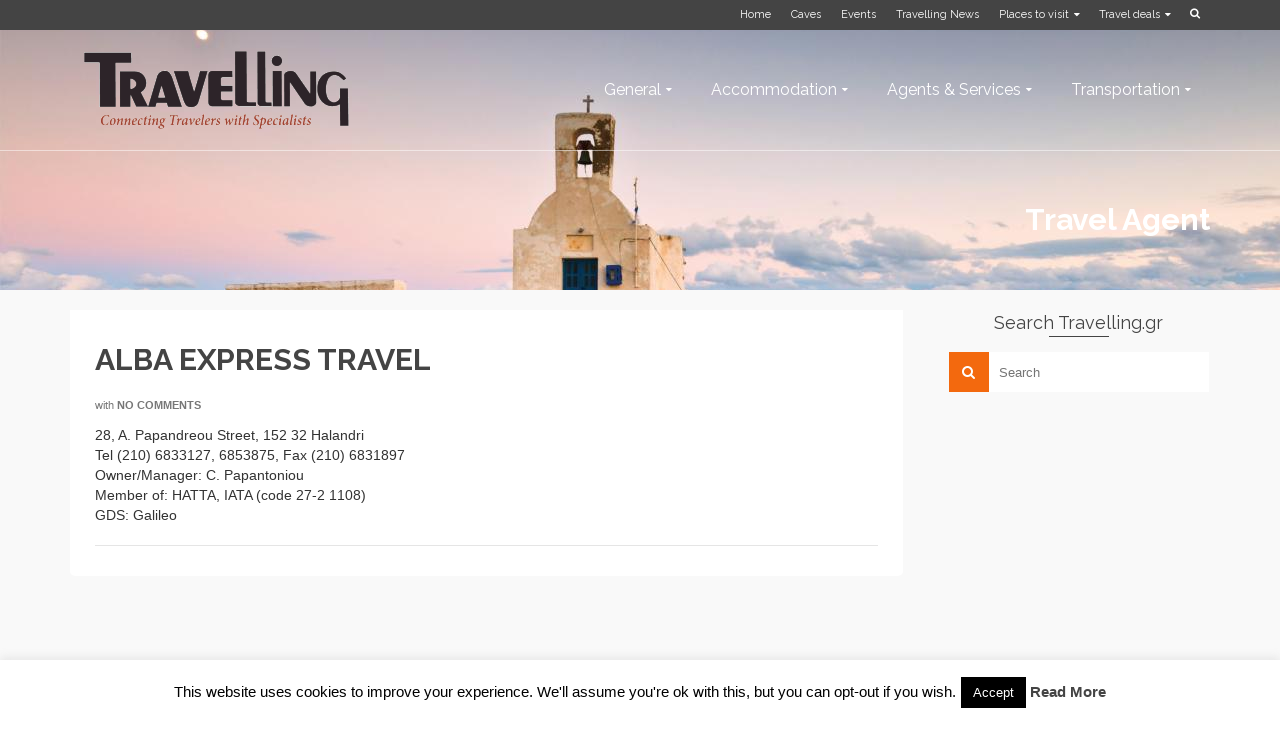

--- FILE ---
content_type: text/html; charset=UTF-8
request_url: https://www.travelling.gr/2010/08/alba-express-travel/
body_size: 99713
content:
<!DOCTYPE html>
<!--[if lt IE 7]>      <html class="no-js lt-ie9 lt-ie8 lt-ie7" dir="ltr" lang="en-US" prefix="og: https://ogp.me/ns#" itemscope="itemscope" itemtype="http://schema.org/WebPage"> <![endif]-->
<!--[if IE 7]>         <html class="no-js lt-ie9 lt-ie8" dir="ltr" lang="en-US" prefix="og: https://ogp.me/ns#" itemscope="itemscope" itemtype="http://schema.org/WebPage"> <![endif]-->
<!--[if IE 8]>         <html class="no-js lt-ie9" dir="ltr" lang="en-US" prefix="og: https://ogp.me/ns#" itemscope="itemscope" itemtype="http://schema.org/WebPage"> <![endif]-->
<!--[if gt IE 8]><!--> <html class="no-js" dir="ltr" lang="en-US" prefix="og: https://ogp.me/ns#" itemscope="itemscope" itemtype="http://schema.org/WebPage"> <!--<![endif]-->
<head>
  <meta charset="UTF-8">
  <meta name="viewport" content="width=device-width, initial-scale=1.0">
  <title>ALBA EXPRESS TRAVEL - Travelling Internet</title>

		<!-- All in One SEO 4.9.3 - aioseo.com -->
	<meta name="description" content="ALBA EXPRESS TRAVEL, travel agent in Athens Greece" />
	<meta name="robots" content="max-image-preview:large" />
	<meta name="author" content="travelling"/>
	<link rel="canonical" href="https://www.travelling.gr/2010/08/alba-express-travel/" />
	<meta name="generator" content="All in One SEO (AIOSEO) 4.9.3" />
		<meta property="og:locale" content="en_US" />
		<meta property="og:site_name" content="Travelling Internet - Connecting travelers with specialists" />
		<meta property="og:type" content="article" />
		<meta property="og:title" content="ALBA EXPRESS TRAVEL - Travelling Internet" />
		<meta property="og:description" content="ALBA EXPRESS TRAVEL, travel agent in Athens Greece" />
		<meta property="og:url" content="https://www.travelling.gr/2010/08/alba-express-travel/" />
		<meta property="article:published_time" content="2010-08-20T06:55:59+00:00" />
		<meta property="article:modified_time" content="2010-08-20T06:55:59+00:00" />
		<meta name="twitter:card" content="summary_large_image" />
		<meta name="twitter:title" content="ALBA EXPRESS TRAVEL - Travelling Internet" />
		<meta name="twitter:description" content="ALBA EXPRESS TRAVEL, travel agent in Athens Greece" />
		<script type="application/ld+json" class="aioseo-schema">
			{"@context":"https:\/\/schema.org","@graph":[{"@type":"BlogPosting","@id":"https:\/\/www.travelling.gr\/2010\/08\/alba-express-travel\/#blogposting","name":"ALBA EXPRESS TRAVEL - Travelling Internet","headline":"ALBA EXPRESS TRAVEL","author":{"@id":"https:\/\/www.travelling.gr\/author\/travelling\/#author"},"publisher":{"@id":"https:\/\/www.travelling.gr\/#organization"},"datePublished":"2010-08-20T06:55:59+03:00","dateModified":"2010-08-20T06:55:59+03:00","inLanguage":"en-US","mainEntityOfPage":{"@id":"https:\/\/www.travelling.gr\/2010\/08\/alba-express-travel\/#webpage"},"isPartOf":{"@id":"https:\/\/www.travelling.gr\/2010\/08\/alba-express-travel\/#webpage"},"articleSection":"Travel Agent, Travel Agents, Travel Agent, Travel Agent Athens, Travel Agent Greece"},{"@type":"BreadcrumbList","@id":"https:\/\/www.travelling.gr\/2010\/08\/alba-express-travel\/#breadcrumblist","itemListElement":[{"@type":"ListItem","@id":"https:\/\/www.travelling.gr#listItem","position":1,"name":"Home","item":"https:\/\/www.travelling.gr","nextItem":{"@type":"ListItem","@id":"https:\/\/www.travelling.gr\/category\/travel-agent\/#listItem","name":"Travel Agent"}},{"@type":"ListItem","@id":"https:\/\/www.travelling.gr\/category\/travel-agent\/#listItem","position":2,"name":"Travel Agent","item":"https:\/\/www.travelling.gr\/category\/travel-agent\/","nextItem":{"@type":"ListItem","@id":"https:\/\/www.travelling.gr\/2010\/08\/alba-express-travel\/#listItem","name":"ALBA EXPRESS TRAVEL"},"previousItem":{"@type":"ListItem","@id":"https:\/\/www.travelling.gr#listItem","name":"Home"}},{"@type":"ListItem","@id":"https:\/\/www.travelling.gr\/2010\/08\/alba-express-travel\/#listItem","position":3,"name":"ALBA EXPRESS TRAVEL","previousItem":{"@type":"ListItem","@id":"https:\/\/www.travelling.gr\/category\/travel-agent\/#listItem","name":"Travel Agent"}}]},{"@type":"Organization","@id":"https:\/\/www.travelling.gr\/#organization","name":"Travelling Internet","description":"Connecting travelers with specialists","url":"https:\/\/www.travelling.gr\/"},{"@type":"Person","@id":"https:\/\/www.travelling.gr\/author\/travelling\/#author","url":"https:\/\/www.travelling.gr\/author\/travelling\/","name":"travelling","image":{"@type":"ImageObject","@id":"https:\/\/www.travelling.gr\/2010\/08\/alba-express-travel\/#authorImage","url":"https:\/\/secure.gravatar.com\/avatar\/82807e0f016ce09db5c9de500ef60fd5e337ce635dfb727aef8922ec106ba256?s=96&d=mm&r=g","width":96,"height":96,"caption":"travelling"}},{"@type":"WebPage","@id":"https:\/\/www.travelling.gr\/2010\/08\/alba-express-travel\/#webpage","url":"https:\/\/www.travelling.gr\/2010\/08\/alba-express-travel\/","name":"ALBA EXPRESS TRAVEL - Travelling Internet","description":"ALBA EXPRESS TRAVEL, travel agent in Athens Greece","inLanguage":"en-US","isPartOf":{"@id":"https:\/\/www.travelling.gr\/#website"},"breadcrumb":{"@id":"https:\/\/www.travelling.gr\/2010\/08\/alba-express-travel\/#breadcrumblist"},"author":{"@id":"https:\/\/www.travelling.gr\/author\/travelling\/#author"},"creator":{"@id":"https:\/\/www.travelling.gr\/author\/travelling\/#author"},"datePublished":"2010-08-20T06:55:59+03:00","dateModified":"2010-08-20T06:55:59+03:00"},{"@type":"WebSite","@id":"https:\/\/www.travelling.gr\/#website","url":"https:\/\/www.travelling.gr\/","name":"Travelling Internet","description":"Connecting travelers with specialists","inLanguage":"en-US","publisher":{"@id":"https:\/\/www.travelling.gr\/#organization"}}]}
		</script>
		<!-- All in One SEO -->

<link rel='dns-prefetch' href='//fonts.googleapis.com' />
<link rel="alternate" type="application/rss+xml" title="Travelling Internet &raquo; Feed" href="https://www.travelling.gr/feed/" />
<link rel="alternate" title="oEmbed (JSON)" type="application/json+oembed" href="https://www.travelling.gr/wp-json/oembed/1.0/embed?url=https%3A%2F%2Fwww.travelling.gr%2F2010%2F08%2Falba-express-travel%2F" />
<link rel="alternate" title="oEmbed (XML)" type="text/xml+oembed" href="https://www.travelling.gr/wp-json/oembed/1.0/embed?url=https%3A%2F%2Fwww.travelling.gr%2F2010%2F08%2Falba-express-travel%2F&#038;format=xml" />
<style id='wp-img-auto-sizes-contain-inline-css' type='text/css'>
img:is([sizes=auto i],[sizes^="auto," i]){contain-intrinsic-size:3000px 1500px}
/*# sourceURL=wp-img-auto-sizes-contain-inline-css */
</style>
<style id='wp-emoji-styles-inline-css' type='text/css'>

	img.wp-smiley, img.emoji {
		display: inline !important;
		border: none !important;
		box-shadow: none !important;
		height: 1em !important;
		width: 1em !important;
		margin: 0 0.07em !important;
		vertical-align: -0.1em !important;
		background: none !important;
		padding: 0 !important;
	}
/*# sourceURL=wp-emoji-styles-inline-css */
</style>
<style id='wp-block-library-inline-css' type='text/css'>
:root{--wp-block-synced-color:#7a00df;--wp-block-synced-color--rgb:122,0,223;--wp-bound-block-color:var(--wp-block-synced-color);--wp-editor-canvas-background:#ddd;--wp-admin-theme-color:#007cba;--wp-admin-theme-color--rgb:0,124,186;--wp-admin-theme-color-darker-10:#006ba1;--wp-admin-theme-color-darker-10--rgb:0,107,160.5;--wp-admin-theme-color-darker-20:#005a87;--wp-admin-theme-color-darker-20--rgb:0,90,135;--wp-admin-border-width-focus:2px}@media (min-resolution:192dpi){:root{--wp-admin-border-width-focus:1.5px}}.wp-element-button{cursor:pointer}:root .has-very-light-gray-background-color{background-color:#eee}:root .has-very-dark-gray-background-color{background-color:#313131}:root .has-very-light-gray-color{color:#eee}:root .has-very-dark-gray-color{color:#313131}:root .has-vivid-green-cyan-to-vivid-cyan-blue-gradient-background{background:linear-gradient(135deg,#00d084,#0693e3)}:root .has-purple-crush-gradient-background{background:linear-gradient(135deg,#34e2e4,#4721fb 50%,#ab1dfe)}:root .has-hazy-dawn-gradient-background{background:linear-gradient(135deg,#faaca8,#dad0ec)}:root .has-subdued-olive-gradient-background{background:linear-gradient(135deg,#fafae1,#67a671)}:root .has-atomic-cream-gradient-background{background:linear-gradient(135deg,#fdd79a,#004a59)}:root .has-nightshade-gradient-background{background:linear-gradient(135deg,#330968,#31cdcf)}:root .has-midnight-gradient-background{background:linear-gradient(135deg,#020381,#2874fc)}:root{--wp--preset--font-size--normal:16px;--wp--preset--font-size--huge:42px}.has-regular-font-size{font-size:1em}.has-larger-font-size{font-size:2.625em}.has-normal-font-size{font-size:var(--wp--preset--font-size--normal)}.has-huge-font-size{font-size:var(--wp--preset--font-size--huge)}.has-text-align-center{text-align:center}.has-text-align-left{text-align:left}.has-text-align-right{text-align:right}.has-fit-text{white-space:nowrap!important}#end-resizable-editor-section{display:none}.aligncenter{clear:both}.items-justified-left{justify-content:flex-start}.items-justified-center{justify-content:center}.items-justified-right{justify-content:flex-end}.items-justified-space-between{justify-content:space-between}.screen-reader-text{border:0;clip-path:inset(50%);height:1px;margin:-1px;overflow:hidden;padding:0;position:absolute;width:1px;word-wrap:normal!important}.screen-reader-text:focus{background-color:#ddd;clip-path:none;color:#444;display:block;font-size:1em;height:auto;left:5px;line-height:normal;padding:15px 23px 14px;text-decoration:none;top:5px;width:auto;z-index:100000}html :where(.has-border-color){border-style:solid}html :where([style*=border-top-color]){border-top-style:solid}html :where([style*=border-right-color]){border-right-style:solid}html :where([style*=border-bottom-color]){border-bottom-style:solid}html :where([style*=border-left-color]){border-left-style:solid}html :where([style*=border-width]){border-style:solid}html :where([style*=border-top-width]){border-top-style:solid}html :where([style*=border-right-width]){border-right-style:solid}html :where([style*=border-bottom-width]){border-bottom-style:solid}html :where([style*=border-left-width]){border-left-style:solid}html :where(img[class*=wp-image-]){height:auto;max-width:100%}:where(figure){margin:0 0 1em}html :where(.is-position-sticky){--wp-admin--admin-bar--position-offset:var(--wp-admin--admin-bar--height,0px)}@media screen and (max-width:600px){html :where(.is-position-sticky){--wp-admin--admin-bar--position-offset:0px}}

/*# sourceURL=wp-block-library-inline-css */
</style><style id='global-styles-inline-css' type='text/css'>
:root{--wp--preset--aspect-ratio--square: 1;--wp--preset--aspect-ratio--4-3: 4/3;--wp--preset--aspect-ratio--3-4: 3/4;--wp--preset--aspect-ratio--3-2: 3/2;--wp--preset--aspect-ratio--2-3: 2/3;--wp--preset--aspect-ratio--16-9: 16/9;--wp--preset--aspect-ratio--9-16: 9/16;--wp--preset--color--black: #000;--wp--preset--color--cyan-bluish-gray: #abb8c3;--wp--preset--color--white: #fff;--wp--preset--color--pale-pink: #f78da7;--wp--preset--color--vivid-red: #cf2e2e;--wp--preset--color--luminous-vivid-orange: #ff6900;--wp--preset--color--luminous-vivid-amber: #fcb900;--wp--preset--color--light-green-cyan: #7bdcb5;--wp--preset--color--vivid-green-cyan: #00d084;--wp--preset--color--pale-cyan-blue: #8ed1fc;--wp--preset--color--vivid-cyan-blue: #0693e3;--wp--preset--color--vivid-purple: #9b51e0;--wp--preset--color--pinnacle-primary: #f3690e;--wp--preset--color--pinnacle-primary-light: #f5873f;--wp--preset--color--very-light-gray: #eee;--wp--preset--color--very-dark-gray: #444;--wp--preset--gradient--vivid-cyan-blue-to-vivid-purple: linear-gradient(135deg,rgb(6,147,227) 0%,rgb(155,81,224) 100%);--wp--preset--gradient--light-green-cyan-to-vivid-green-cyan: linear-gradient(135deg,rgb(122,220,180) 0%,rgb(0,208,130) 100%);--wp--preset--gradient--luminous-vivid-amber-to-luminous-vivid-orange: linear-gradient(135deg,rgb(252,185,0) 0%,rgb(255,105,0) 100%);--wp--preset--gradient--luminous-vivid-orange-to-vivid-red: linear-gradient(135deg,rgb(255,105,0) 0%,rgb(207,46,46) 100%);--wp--preset--gradient--very-light-gray-to-cyan-bluish-gray: linear-gradient(135deg,rgb(238,238,238) 0%,rgb(169,184,195) 100%);--wp--preset--gradient--cool-to-warm-spectrum: linear-gradient(135deg,rgb(74,234,220) 0%,rgb(151,120,209) 20%,rgb(207,42,186) 40%,rgb(238,44,130) 60%,rgb(251,105,98) 80%,rgb(254,248,76) 100%);--wp--preset--gradient--blush-light-purple: linear-gradient(135deg,rgb(255,206,236) 0%,rgb(152,150,240) 100%);--wp--preset--gradient--blush-bordeaux: linear-gradient(135deg,rgb(254,205,165) 0%,rgb(254,45,45) 50%,rgb(107,0,62) 100%);--wp--preset--gradient--luminous-dusk: linear-gradient(135deg,rgb(255,203,112) 0%,rgb(199,81,192) 50%,rgb(65,88,208) 100%);--wp--preset--gradient--pale-ocean: linear-gradient(135deg,rgb(255,245,203) 0%,rgb(182,227,212) 50%,rgb(51,167,181) 100%);--wp--preset--gradient--electric-grass: linear-gradient(135deg,rgb(202,248,128) 0%,rgb(113,206,126) 100%);--wp--preset--gradient--midnight: linear-gradient(135deg,rgb(2,3,129) 0%,rgb(40,116,252) 100%);--wp--preset--font-size--small: 13px;--wp--preset--font-size--medium: 20px;--wp--preset--font-size--large: 36px;--wp--preset--font-size--x-large: 42px;--wp--preset--spacing--20: 0.44rem;--wp--preset--spacing--30: 0.67rem;--wp--preset--spacing--40: 1rem;--wp--preset--spacing--50: 1.5rem;--wp--preset--spacing--60: 2.25rem;--wp--preset--spacing--70: 3.38rem;--wp--preset--spacing--80: 5.06rem;--wp--preset--shadow--natural: 6px 6px 9px rgba(0, 0, 0, 0.2);--wp--preset--shadow--deep: 12px 12px 50px rgba(0, 0, 0, 0.4);--wp--preset--shadow--sharp: 6px 6px 0px rgba(0, 0, 0, 0.2);--wp--preset--shadow--outlined: 6px 6px 0px -3px rgb(255, 255, 255), 6px 6px rgb(0, 0, 0);--wp--preset--shadow--crisp: 6px 6px 0px rgb(0, 0, 0);}:where(.is-layout-flex){gap: 0.5em;}:where(.is-layout-grid){gap: 0.5em;}body .is-layout-flex{display: flex;}.is-layout-flex{flex-wrap: wrap;align-items: center;}.is-layout-flex > :is(*, div){margin: 0;}body .is-layout-grid{display: grid;}.is-layout-grid > :is(*, div){margin: 0;}:where(.wp-block-columns.is-layout-flex){gap: 2em;}:where(.wp-block-columns.is-layout-grid){gap: 2em;}:where(.wp-block-post-template.is-layout-flex){gap: 1.25em;}:where(.wp-block-post-template.is-layout-grid){gap: 1.25em;}.has-black-color{color: var(--wp--preset--color--black) !important;}.has-cyan-bluish-gray-color{color: var(--wp--preset--color--cyan-bluish-gray) !important;}.has-white-color{color: var(--wp--preset--color--white) !important;}.has-pale-pink-color{color: var(--wp--preset--color--pale-pink) !important;}.has-vivid-red-color{color: var(--wp--preset--color--vivid-red) !important;}.has-luminous-vivid-orange-color{color: var(--wp--preset--color--luminous-vivid-orange) !important;}.has-luminous-vivid-amber-color{color: var(--wp--preset--color--luminous-vivid-amber) !important;}.has-light-green-cyan-color{color: var(--wp--preset--color--light-green-cyan) !important;}.has-vivid-green-cyan-color{color: var(--wp--preset--color--vivid-green-cyan) !important;}.has-pale-cyan-blue-color{color: var(--wp--preset--color--pale-cyan-blue) !important;}.has-vivid-cyan-blue-color{color: var(--wp--preset--color--vivid-cyan-blue) !important;}.has-vivid-purple-color{color: var(--wp--preset--color--vivid-purple) !important;}.has-black-background-color{background-color: var(--wp--preset--color--black) !important;}.has-cyan-bluish-gray-background-color{background-color: var(--wp--preset--color--cyan-bluish-gray) !important;}.has-white-background-color{background-color: var(--wp--preset--color--white) !important;}.has-pale-pink-background-color{background-color: var(--wp--preset--color--pale-pink) !important;}.has-vivid-red-background-color{background-color: var(--wp--preset--color--vivid-red) !important;}.has-luminous-vivid-orange-background-color{background-color: var(--wp--preset--color--luminous-vivid-orange) !important;}.has-luminous-vivid-amber-background-color{background-color: var(--wp--preset--color--luminous-vivid-amber) !important;}.has-light-green-cyan-background-color{background-color: var(--wp--preset--color--light-green-cyan) !important;}.has-vivid-green-cyan-background-color{background-color: var(--wp--preset--color--vivid-green-cyan) !important;}.has-pale-cyan-blue-background-color{background-color: var(--wp--preset--color--pale-cyan-blue) !important;}.has-vivid-cyan-blue-background-color{background-color: var(--wp--preset--color--vivid-cyan-blue) !important;}.has-vivid-purple-background-color{background-color: var(--wp--preset--color--vivid-purple) !important;}.has-black-border-color{border-color: var(--wp--preset--color--black) !important;}.has-cyan-bluish-gray-border-color{border-color: var(--wp--preset--color--cyan-bluish-gray) !important;}.has-white-border-color{border-color: var(--wp--preset--color--white) !important;}.has-pale-pink-border-color{border-color: var(--wp--preset--color--pale-pink) !important;}.has-vivid-red-border-color{border-color: var(--wp--preset--color--vivid-red) !important;}.has-luminous-vivid-orange-border-color{border-color: var(--wp--preset--color--luminous-vivid-orange) !important;}.has-luminous-vivid-amber-border-color{border-color: var(--wp--preset--color--luminous-vivid-amber) !important;}.has-light-green-cyan-border-color{border-color: var(--wp--preset--color--light-green-cyan) !important;}.has-vivid-green-cyan-border-color{border-color: var(--wp--preset--color--vivid-green-cyan) !important;}.has-pale-cyan-blue-border-color{border-color: var(--wp--preset--color--pale-cyan-blue) !important;}.has-vivid-cyan-blue-border-color{border-color: var(--wp--preset--color--vivid-cyan-blue) !important;}.has-vivid-purple-border-color{border-color: var(--wp--preset--color--vivid-purple) !important;}.has-vivid-cyan-blue-to-vivid-purple-gradient-background{background: var(--wp--preset--gradient--vivid-cyan-blue-to-vivid-purple) !important;}.has-light-green-cyan-to-vivid-green-cyan-gradient-background{background: var(--wp--preset--gradient--light-green-cyan-to-vivid-green-cyan) !important;}.has-luminous-vivid-amber-to-luminous-vivid-orange-gradient-background{background: var(--wp--preset--gradient--luminous-vivid-amber-to-luminous-vivid-orange) !important;}.has-luminous-vivid-orange-to-vivid-red-gradient-background{background: var(--wp--preset--gradient--luminous-vivid-orange-to-vivid-red) !important;}.has-very-light-gray-to-cyan-bluish-gray-gradient-background{background: var(--wp--preset--gradient--very-light-gray-to-cyan-bluish-gray) !important;}.has-cool-to-warm-spectrum-gradient-background{background: var(--wp--preset--gradient--cool-to-warm-spectrum) !important;}.has-blush-light-purple-gradient-background{background: var(--wp--preset--gradient--blush-light-purple) !important;}.has-blush-bordeaux-gradient-background{background: var(--wp--preset--gradient--blush-bordeaux) !important;}.has-luminous-dusk-gradient-background{background: var(--wp--preset--gradient--luminous-dusk) !important;}.has-pale-ocean-gradient-background{background: var(--wp--preset--gradient--pale-ocean) !important;}.has-electric-grass-gradient-background{background: var(--wp--preset--gradient--electric-grass) !important;}.has-midnight-gradient-background{background: var(--wp--preset--gradient--midnight) !important;}.has-small-font-size{font-size: var(--wp--preset--font-size--small) !important;}.has-medium-font-size{font-size: var(--wp--preset--font-size--medium) !important;}.has-large-font-size{font-size: var(--wp--preset--font-size--large) !important;}.has-x-large-font-size{font-size: var(--wp--preset--font-size--x-large) !important;}
/*# sourceURL=global-styles-inline-css */
</style>

<style id='classic-theme-styles-inline-css' type='text/css'>
/*! This file is auto-generated */
.wp-block-button__link{color:#fff;background-color:#32373c;border-radius:9999px;box-shadow:none;text-decoration:none;padding:calc(.667em + 2px) calc(1.333em + 2px);font-size:1.125em}.wp-block-file__button{background:#32373c;color:#fff;text-decoration:none}
/*# sourceURL=/wp-includes/css/classic-themes.min.css */
</style>
<link rel='stylesheet' id='cookie-law-info-css' href='https://www.travelling.gr/wp-content/plugins/cookie-law-info/legacy/public/css/cookie-law-info-public.css?ver=3.3.9.1' type='text/css' media='all' />
<link rel='stylesheet' id='cookie-law-info-gdpr-css' href='https://www.travelling.gr/wp-content/plugins/cookie-law-info/legacy/public/css/cookie-law-info-gdpr.css?ver=3.3.9.1' type='text/css' media='all' />
<link rel='stylesheet' id='cmplz-general-css' href='https://www.travelling.gr/wp-content/plugins/complianz-gdpr/assets/css/cookieblocker.min.css?ver=1765923720' type='text/css' media='all' />
<link rel='stylesheet' id='carousel-slider-frontend-css' href='https://www.travelling.gr/wp-content/plugins/carousel-slider/assets/css/frontend.css?ver=2.2.16' type='text/css' media='all' />
<link rel='stylesheet' id='pinnacle_theme-css' href='https://www.travelling.gr/wp-content/themes/pinnacle/assets/css/pinnacle.css?ver=188' type='text/css' media='all' />
<link rel='stylesheet' id='pinnacle_skin-css' href='https://www.travelling.gr/wp-content/themes/pinnacle/assets/css/skins/default.css' type='text/css' media='all' />
<link crossorigin="anonymous" rel='stylesheet' id='redux-google-fonts-pinnacle-css' href='https://fonts.googleapis.com/css?family=Fredericka+the+Great%3A400%7CRaleway%3A700%2C400&#038;subset=latin&#038;ver=6.9' type='text/css' media='all' />
<script type="text/javascript" src="https://www.travelling.gr/wp-content/plugins/google-analytics-for-wordpress/assets/js/frontend-gtag.min.js?ver=9.11.1" id="monsterinsights-frontend-script-js" async="async" data-wp-strategy="async"></script>
<script data-cfasync="false" data-wpfc-render="false" type="text/javascript" id='monsterinsights-frontend-script-js-extra'>/* <![CDATA[ */
var monsterinsights_frontend = {"js_events_tracking":"true","download_extensions":"pdf,doc,ppt,xls,zip,docx,pptx,xlsx","inbound_paths":"[]","home_url":"https:\/\/www.travelling.gr","hash_tracking":"false","v4_id":"G-X4PPJD06K6"};/* ]]> */
</script>
<script type="text/javascript" src="https://www.travelling.gr/wp-includes/js/jquery/jquery.min.js?ver=3.7.1" id="jquery-core-js"></script>
<script type="text/javascript" src="https://www.travelling.gr/wp-includes/js/jquery/jquery-migrate.min.js?ver=3.4.1" id="jquery-migrate-js"></script>
<script type="text/javascript" id="cookie-law-info-js-extra">
/* <![CDATA[ */
var Cli_Data = {"nn_cookie_ids":[],"cookielist":[],"non_necessary_cookies":[],"ccpaEnabled":"","ccpaRegionBased":"","ccpaBarEnabled":"","strictlyEnabled":["necessary","obligatoire"],"ccpaType":"gdpr","js_blocking":"","custom_integration":"","triggerDomRefresh":"","secure_cookies":""};
var cli_cookiebar_settings = {"animate_speed_hide":"500","animate_speed_show":"500","background":"#fff","border":"#444","border_on":"","button_1_button_colour":"#000","button_1_button_hover":"#000000","button_1_link_colour":"#fff","button_1_as_button":"1","button_1_new_win":"","button_2_button_colour":"#333","button_2_button_hover":"#292929","button_2_link_colour":"#444","button_2_as_button":"","button_2_hidebar":"","button_3_button_colour":"#000","button_3_button_hover":"#000000","button_3_link_colour":"#fff","button_3_as_button":"1","button_3_new_win":"","button_4_button_colour":"#000","button_4_button_hover":"#000000","button_4_link_colour":"#fff","button_4_as_button":"1","button_7_button_colour":"#61a229","button_7_button_hover":"#4e8221","button_7_link_colour":"#fff","button_7_as_button":"1","button_7_new_win":"","font_family":"inherit","header_fix":"","notify_animate_hide":"1","notify_animate_show":"","notify_div_id":"#cookie-law-info-bar","notify_position_horizontal":"right","notify_position_vertical":"bottom","scroll_close":"","scroll_close_reload":"","accept_close_reload":"","reject_close_reload":"","showagain_tab":"1","showagain_background":"#fff","showagain_border":"#000","showagain_div_id":"#cookie-law-info-again","showagain_x_position":"100px","text":"#000","show_once_yn":"1","show_once":"10000","logging_on":"","as_popup":"","popup_overlay":"1","bar_heading_text":"","cookie_bar_as":"banner","popup_showagain_position":"bottom-right","widget_position":"left"};
var log_object = {"ajax_url":"https://www.travelling.gr/wp-admin/admin-ajax.php"};
//# sourceURL=cookie-law-info-js-extra
/* ]]> */
</script>
<script type="text/javascript" src="https://www.travelling.gr/wp-content/plugins/cookie-law-info/legacy/public/js/cookie-law-info-public.js?ver=3.3.9.1" id="cookie-law-info-js"></script>
<script type="text/javascript" src="https://www.travelling.gr/wp-content/themes/pinnacle/assets/js/vendor/modernizr-2.7.0.min.js" id="modernizr-js"></script>
<link rel="https://api.w.org/" href="https://www.travelling.gr/wp-json/" /><link rel="alternate" title="JSON" type="application/json" href="https://www.travelling.gr/wp-json/wp/v2/posts/459" /><script async src="https://pagead2.googlesyndication.com/pagead/js/adsbygoogle.js"></script>
<script>
     (adsbygoogle = window.adsbygoogle || []).push({
          google_ad_client: "null",
          enable_page_level_ads: true
     });
</script><script type="text/javascript">var light_error = "The Image could not be loaded.", light_of = "%curr% of %total%", light_load = "Loading...";</script><style type="text/css">#topbar {height:30px;} #topbar ul.sf-menu li a, #topbar .top-menu-cart-btn, #topbar .top-menu-search-btn, #topbar .topbarsociallinks li a, #topbar .nav-trigger-case .kad-navbtn {line-height:30px;}#kad-banner #topbar .topbarsociallinks li a {font-size:14px;}.trans-header #pageheader {padding-top:150px;}.titleclass {background:transparent;}.headerfont, .tp-caption, .yith-wcan-list li, .yith-wcan .yith-wcan-reset-navigation, ul.yith-wcan-label li a, .product_item .price {font-family:Raleway;} 
  .topbarmenu ul li {font-family:Raleway;}
  #kadbreadcrumbs {font-family:;}.kt-home-call-to-action {padding:20px 0;}#kadbreadcrumbs {margin-top: 0;}.page-header {text-align: right;}@media (max-width: 992px){#kadbreadcrumbs {text-align: right;}}.posttags {display:none;}@media (-webkit-min-device-pixel-ratio: 2), (min-resolution: 192dpi) {body #kad-banner #logo .kad-standard-logo, .trans-header .is-sticky #kad-banner #logo .kad-standard-logo {background-image: url("https://www.travelling.gr/wp-content/uploads/2017/05/Travelling2.png") !important;} } @media (-webkit-min-device-pixel-ratio: 2), (min-resolution: 192dpi) { .trans-header #kad-banner #logo .kad-standard-logo-tranbg {background-image:url("https://www.travelling.gr/wp-content/uploads/2017/05/Travelling2.png") !important;}}.product_item .product_details h5 {min-height:50px;}@media (max-width: 767px) {#topbar{display:none;}}.kad-hidepostauthortop, .postauthortop {display:none;}.postedinbottom {display:none;}.kad-header-style-basic #nav-main ul.sf-menu > li > a, .kad-header-style-basic #kad-shrinkheader #mobile-nav-trigger a {line-height:120px;}.postdate, .kad-hidedate, .postdatetooltip{display:none;}.none-trans-header .nav-trigger-case.collapsed .kad-navbtn, .is-sticky .nav-trigger-case.collapsed .kad-navbtn {color:#444444;}</style><link rel="amphtml" href="https://www.travelling.gr/2010/08/alba-express-travel/amp/"><link rel="icon" href="https://www.travelling.gr/wp-content/uploads/2024/03/cropped-android-chrome-512x512-2-32x32.png" sizes="32x32" />
<link rel="icon" href="https://www.travelling.gr/wp-content/uploads/2024/03/cropped-android-chrome-512x512-2-192x192.png" sizes="192x192" />
<link rel="apple-touch-icon" href="https://www.travelling.gr/wp-content/uploads/2024/03/cropped-android-chrome-512x512-2-180x180.png" />
<meta name="msapplication-TileImage" content="https://www.travelling.gr/wp-content/uploads/2024/03/cropped-android-chrome-512x512-2-270x270.png" />
<style type="text/css" title="dynamic-css" class="options-output">.kad-primary-nav ul.sf-menu a,.nav-trigger-case.collapsed .kad-navbtn{color:#ffffff;}.sticky-wrapper #logo a.brand, .trans-header #logo a.brand{color:#eeee22;}.is-sticky header #logo a.brand,.logofont,.none-trans-header header #logo a.brand,header #logo a.brand{font-family:"Fredericka the Great";font-weight:400;font-style:normal;color:#444444;font-size:32px;}.titleclass{background-color:transparent;background-repeat:inherit;background-size:inherit;background-attachment:fixed;background-position:left top;background-image:url('https://www.travelling.gr/wp-content/uploads/2017/03/Travelling-Exclusive-Edition7.jpg');}.titleclass h1{color:#ffffff;}.titleclass .subtitle{color:#ffffff;}.product_item .product_details h5, .product-category.grid_item a h5{font-family:Raleway;line-height:20px;font-weight:700;font-style:normal;font-size:15px;}h1{font-family:Raleway;line-height:50px;font-weight:700;font-style:normal;font-size:30px;}h2{font-family:Raleway;line-height:40px;font-weight:400;font-style:normal;font-size:32px;}h3{font-family:Raleway;line-height:40px;font-weight:400;font-style:normal;font-size:26px;}h4{font-family:Raleway;line-height:34px;font-weight:400;font-style:normal;font-size:24px;}h5{font-family:Raleway;line-height:26px;font-weight:400;font-style:normal;font-size:18px;}.subtitle{font-family:Raleway;line-height:22px;font-weight:400;font-style:normal;font-size:16px;}body{line-height:20px;font-weight:400;font-style:normal;font-size:14px;}.is-sticky .kad-primary-nav ul.sf-menu a, ul.sf-menu a, .none-trans-header .kad-primary-nav ul.sf-menu a{font-family:Raleway;font-weight:400;font-style:normal;color:#444444;font-size:16px;}.kad-nav-inner .kad-mnav, .kad-mobile-nav .kad-nav-inner li a, .kad-mobile-nav .kad-nav-inner li .kad-submenu-accordion{font-family:Raleway;line-height:20px;font-weight:400;font-style:normal;font-size:16px;}#topbar ul.sf-menu > li > a, #topbar .top-menu-cart-btn, #topbar .top-menu-search-btn, #topbar .nav-trigger-case .kad-navbtn, #topbar .topbarsociallinks li a{font-family:Raleway;font-weight:400;font-style:normal;font-size:11px;}</style></head>
	<body data-rsssl=1 class="wp-singular post-template-default single single-post postid-459 single-format-standard wp-embed-responsive wp-theme-pinnacle wide trans-header not_ie alba-express-travel" >
						<div id="wrapper" class="container">
		  	<header id="kad-banner" class="banner headerclass kad-header-style-basic" data-pageheaderbg="1" data-header-base-height="120">
<div id="topbar" class="topclass">
    <div class="container">
      <div class="row">
        <div class="col-md-6 col-ss-6 kad-topbar-left">
          <div class="topbar_social_area topbar-widget clearfix">
                          <div class="topbar_social">
                <ul class="topbarsociallinks">
                  <li class="kad-tbicon-links"><a href="" class="kad-color-" data-toggle="tooltip" data-placement="bottom" target="_self" data-original-title=""><i class=""></i></a></li>                </ul>
              </div>
                      </div>
        </div><!-- close col-md-6 -->
        <div class="col-md-6 col-ss-6 kad-topbar-right">
          <div id="topbar-search" class="topbar-right-search clearfix">
                          <div id="kt-searchcontain" class="panel">
                <ul class="kad-topsearch-button">
                    <li>
                      <a class="top-menu-search-btn collapsed" data-toggle="collapse" data-parent="#topbar-search" data-target="#kad-top-search-popup"><i class="icon-search"></i></a>
                    </li>
                </ul>
                <div id="kad-top-search-popup" class="collapse topclass">
                <form role="search" method="get" id="searchform" class="form-search" action="https://www.travelling.gr/">
  <label class="hide" for="s">Search for:</label>
  <input type="text" value="" name="s" id="s" class="search-query" placeholder="Search">
  <button type="submit" id="searchsubmit" class="search-icon"><i class="icon-search"></i></button>
</form>                </div>
              </div>
            <ul id="menu-top-bar" class="sf-menu topbmenu"><li  class="menu-home"><a href="https://www.travelling.gr/"><span>Home</span></a></li>
<li  class="menu-caves"><a title="Caving, Exploring Caves in Greece" href="https://www.travelling.gr/caving-exploring-caves-greece/"><span>Caves</span></a></li>
<li  class="menu-events"><a href="https://news.travelling.gr/category/%ce%b5%ce%ba%ce%b4%ce%b7%ce%bb%cf%8e%cf%83%ce%b5%ce%b9%cf%82/"><span>Events</span></a></li>
<li  class="menu-travelling-news"><a href="http://news.travelling.gr/"><span>Travelling News</span></a></li>
<li  class="menu-places-to-visit sf-dropdown"><a href="https://www.travelling.gr/category/places-to-visit/"><span>Places to visit</span></a>
<ul class="sf-dropdown-menu">
	<li  class="menu-hello-athens"><a href="https://www.travelling.gr/helloathens/"><span>Hello Athens</span></a></li>
	<li  class="menu-%cf%80%cf%81%ce%bf%cf%84%ce%ac%cf%83%ce%b5%ce%b9%cf%82-%ce%b5%ce%b9%ce%b4%ce%b9%ce%ba%ce%ad%cf%82-%ce%b4%ce%b9%ce%b1%ce%b4%cf%81%ce%bf%ce%bc%ce%ad%cf%82"><a href="https://www.travelling.gr/category/%cf%80%cf%81%ce%bf%cf%84%ce%ac%cf%83%ce%b5%ce%b9%cf%82-%ce%b5%ce%b9%ce%b4%ce%b9%ce%ba%ce%ad%cf%82-%ce%b4%ce%b9%ce%b1%ce%b4%cf%81%ce%bf%ce%bc%ce%ad%cf%82/"><span>Προτάσεις &#8211; Ειδικές διαδρομές</span></a></li>
	<li  class="menu-%ce%b3%cf%81%ce%b1%cf%86%ce%b9%ce%ba%ce%ad%cf%82-%ce%b4%ce%b9%ce%b1%ce%b4%cf%81%ce%bf%ce%bc%ce%ad%cf%82-%ce%bf%cf%83%ce%b5"><a href="https://www.travelling.gr/category/%ce%b3%cf%81%ce%b1%cf%86%ce%b9%ce%ba%ce%ad%cf%82-%ce%b4%ce%b9%ce%b1%ce%b4%cf%81%ce%bf%ce%bc%ce%ad%cf%82-%ce%bf%cf%83%ce%b5/"><span>Γραφικές διαδρομές ΟΣΕ</span></a></li>
</ul>
</li>
<li  class="menu-travel-deals sf-dropdown"><a href="https://www.travelling.gr/category/travel-deals/"><span>Travel deals</span></a>
<ul class="sf-dropdown-menu">
	<li  class="menu-%cf%80%cf%81%ce%bf%cf%83%cf%86%ce%bf%cf%81%ce%ad%cf%82-%ce%b3%ce%b9%ce%b1-%cf%84%ce%b1%ce%be%ce%af%ce%b4%ce%b9%ce%b1"><a href="https://www.travelling.gr/category/%cf%80%cf%81%ce%bf%cf%83%cf%86%ce%bf%cf%81%ce%ad%cf%82-%ce%b3%ce%b9%ce%b1-%cf%84%ce%b1%ce%be%ce%af%ce%b4%ce%b9%ce%b1/"><span>Προσφορές για ταξίδια</span></a></li>
</ul>
</li>
</ul>                <div id="mobile-nav-trigger" class="nav-trigger">
                  <a class="nav-trigger-case" data-toggle="collapse" rel="nofollow" data-target=".top_mobile_menu_collapse">
                    <div class="kad-navbtn clearfix">
                      <i class="icon-reorder"></i>
                    </div>
                  </a>
                </div>
                      </div>
        </div> <!-- close col-md-6-->
      </div> <!-- Close Row -->
              <div id="kad-mobile-nav" class="kad-mobile-nav">
              <div class="kad-nav-inner mobileclass">
                <div id="mobile_menu_collapse_top" class="kad-nav-collapse collapse top_mobile_menu_collapse">
                  <ul id="menu-top-bar-1" class="kad-top-mnav"><li  class="menu-home"><a href="https://www.travelling.gr/"><span>Home</span></a></li>
<li  class="menu-caves"><a title="Caving, Exploring Caves in Greece" href="https://www.travelling.gr/caving-exploring-caves-greece/"><span>Caves</span></a></li>
<li  class="menu-events"><a href="https://news.travelling.gr/category/%ce%b5%ce%ba%ce%b4%ce%b7%ce%bb%cf%8e%cf%83%ce%b5%ce%b9%cf%82/"><span>Events</span></a></li>
<li  class="menu-travelling-news"><a href="http://news.travelling.gr/"><span>Travelling News</span></a></li>
<li  class="menu-places-to-visit sf-dropdown"><a href="https://www.travelling.gr/category/places-to-visit/"><span>Places to visit</span></a>
<ul class="sf-dropdown-menu">
	<li  class="menu-hello-athens"><a href="https://www.travelling.gr/helloathens/"><span>Hello Athens</span></a></li>
	<li  class="menu-%cf%80%cf%81%ce%bf%cf%84%ce%ac%cf%83%ce%b5%ce%b9%cf%82-%ce%b5%ce%b9%ce%b4%ce%b9%ce%ba%ce%ad%cf%82-%ce%b4%ce%b9%ce%b1%ce%b4%cf%81%ce%bf%ce%bc%ce%ad%cf%82"><a href="https://www.travelling.gr/category/%cf%80%cf%81%ce%bf%cf%84%ce%ac%cf%83%ce%b5%ce%b9%cf%82-%ce%b5%ce%b9%ce%b4%ce%b9%ce%ba%ce%ad%cf%82-%ce%b4%ce%b9%ce%b1%ce%b4%cf%81%ce%bf%ce%bc%ce%ad%cf%82/"><span>Προτάσεις &#8211; Ειδικές διαδρομές</span></a></li>
	<li  class="menu-%ce%b3%cf%81%ce%b1%cf%86%ce%b9%ce%ba%ce%ad%cf%82-%ce%b4%ce%b9%ce%b1%ce%b4%cf%81%ce%bf%ce%bc%ce%ad%cf%82-%ce%bf%cf%83%ce%b5"><a href="https://www.travelling.gr/category/%ce%b3%cf%81%ce%b1%cf%86%ce%b9%ce%ba%ce%ad%cf%82-%ce%b4%ce%b9%ce%b1%ce%b4%cf%81%ce%bf%ce%bc%ce%ad%cf%82-%ce%bf%cf%83%ce%b5/"><span>Γραφικές διαδρομές ΟΣΕ</span></a></li>
</ul>
</li>
<li  class="menu-travel-deals sf-dropdown"><a href="https://www.travelling.gr/category/travel-deals/"><span>Travel deals</span></a>
<ul class="sf-dropdown-menu">
	<li  class="menu-%cf%80%cf%81%ce%bf%cf%83%cf%86%ce%bf%cf%81%ce%ad%cf%82-%ce%b3%ce%b9%ce%b1-%cf%84%ce%b1%ce%be%ce%af%ce%b4%ce%b9%ce%b1"><a href="https://www.travelling.gr/category/%cf%80%cf%81%ce%bf%cf%83%cf%86%ce%bf%cf%81%ce%ad%cf%82-%ce%b3%ce%b9%ce%b1-%cf%84%ce%b1%ce%be%ce%af%ce%b4%ce%b9%ce%b1/"><span>Προσφορές για ταξίδια</span></a></li>
</ul>
</li>
</ul>               </div>
            </div>
        </div>
        </div> <!-- Close Container -->
  </div>  <div id="kad-shrinkheader" class="container" style="height:120px; line-height:120px;">
    <div class="row">
      <div class="col-md-4 col-sm-8 col-ss-10 clearfix kad-header-left">
        <div id="logo" class="logocase">
          <a class="brand logofont" style="height:120px; line-height:120px; display:block;" href="https://www.travelling.gr">
             
            <div id="thelogo" style="height:120px; line-height:120px;">
                <div style="background-image: url('https://www.travelling.gr/wp-content/uploads/2017/05/Travelling.png'); max-height:120px; height:79px; width:280px;" class="kad-standard-logo kad-lg"></div>
                     
                        <div style="background-image: url('https://www.travelling.gr/wp-content/uploads/2017/05/Travelling.png'); max-height:120px; height:79px; width:280px;" class="kad-lg kad-standard-logo-tranbg"></div> 
                                </div> 
                      </a>
        </div> <!-- Close #logo -->
      </div><!-- close col -->
      <div class="col-md-8 col-sm-4 col-ss-2 kad-header-right">
                    <nav id="nav-main" class="clearfix kad-primary-nav">
                <ul id="menu-primary" class="sf-menu"><li  class="menu-general sf-dropdown"><a title="General"><span>General</span></a>
<ul class="sf-dropdown-menu">
	<li  class="menu-associations-in-greece"><a title="Tourist &#038; Travel Associations &#038; Organizations in Greece &#8211; Travel Trade Associations" href="https://www.travelling.gr/associations/"><span>Associations in Greece</span></a></li>
	<li  class="menu-export-companies"><a href="https://www.travelling.gr/export-companies/"><span>Export Companies</span></a></li>
	<li  class="menu-museums"><a href="http://odysseus.culture.gr/index_en.html"><span>Museums</span></a></li>
	<li  class="menu-gnto-offices"><a href="https://www.travelling.gr/tourismoffices/"><span>Gnto offices</span></a></li>
</ul>
</li>
<li  class="menu-accommodation sf-dropdown"><a title="Accommodation"><span>Accommodation</span></a>
<ul class="sf-dropdown-menu">
	<li  class="menu-camping-in-greece"><a title="Camping Sites in Greece" href="https://www.travelling.gr/camping-greece/"><span>Camping in Greece</span></a></li>
	<li  class="menu-chain-hotels"><a href="https://www.travelling.gr/chain-hotels-greece/"><span>Chain Hotels</span></a></li>
	<li  class="menu-conference-facilities"><a href="https://www.travelling.gr/conferencefac/"><span>Conference Facilities</span></a></li>
	<li  class="menu-hotels-in-greece sf-dropdown-submenu"><a href="https://www.travelling.gr/hotels/"><span>Hotels in Greece</span></a>
<ul class="sf-dropdown-menu">
		<li  class="menu-attica-hotels-athens-greece"><a href="https://www.travelling.gr/attica-hotels-athens-greece/"><span>Attica Hotels, Athens, Greece</span></a>
<ul class="sf-dropdown-menu">
			<li  class="menu-hotels-in-athens-greece"><a href="https://www.travelling.gr/hotels-athens-greece/"><span>Hotels in Athens Greece</span></a></li>
			<li  class="menu-hotels-in-piraeus-greece"><a href="https://www.travelling.gr/hotels-piraeus-greece/"><span>Hotels in Piraeus Greece</span></a></li>
			<li  class="menu-saronic-gulf-hotels"><a href="https://www.travelling.gr/saronic-gulf-hotels/"><span>Saronic Gulf Hotels</span></a></li>
		</ul>
</li>
		<li  class="menu-hotels-in-crete-greece"><a href="https://www.travelling.gr/hotels-crete-greece/"><span>Hotels in Crete Greece</span></a>
<ul class="sf-dropdown-menu">
			<li  class="menu-hotels-in-chania-crete-greece"><a href="https://www.travelling.gr/hotels-chania-crete-greece/"><span>Hotels in Chania Crete Greece</span></a></li>
			<li  class="menu-hotels-in-heraklion-crete-greece"><a href="https://www.travelling.gr/hotels-heraklion-crete-greece/"><span>Hotels in Heraklion Crete Greece</span></a></li>
			<li  class="menu-hotels-in-lassithi-crete-greece"><a href="https://www.travelling.gr/hotels-lassithi-crete-greece/"><span>Hotels in Lassithi Crete Greece</span></a></li>
			<li  class="menu-hotels-in-rethymno-crete-greece"><a href="https://www.travelling.gr/hotels-rethymno-crete-greece/"><span>Hotels in Rethymno Crete Greece</span></a></li>
		</ul>
</li>
		<li  class="menu-hotels-in-dodekanissos-greece"><a href="https://www.travelling.gr/hotels-dodekanissos-greece/"><span>Hotels in Dodekanissos Greece</span></a></li>
		<li  class="menu-hotels-in-ionian-islands-greece"><a href="https://www.travelling.gr/hotels-ionian-islands-greece/"><span>Hotels in Ionian Islands Greece</span></a></li>
		<li  class="menu-hotels-in-evia-island-greece"><a href="https://www.travelling.gr/hotels-evia-island-greece/"><span>Hotels in Evia Island Greece</span></a></li>
		<li  class="menu-hotels-in-peloponissos-greece"><a href="https://www.travelling.gr/hotels-peloponissos-greece/"><span>Hotels in Peloponissos Greece</span></a></li>
		<li  class="menu-hotels-in-sporades-islands-greece"><a href="https://www.travelling.gr/hotels-sporades-islands-greece/"><span>Hotels in Sporades Islands Greece</span></a></li>
	</ul>
</li>
</ul>
</li>
<li  class="menu-agents-services sf-dropdown"><a title="Agents &#038; Services"><span>Agents &#038; Services</span></a>
<ul class="sf-dropdown-menu">
	<li  class="menu-car-hire-prices-booking"><a title="Compare Car Hire Prices &#038; Make a Booking" href="http://book.travelling.gr/en-GB/carhire/"><span>Car Hire Prices &#038; Booking</span></a></li>
	<li  class="menu-car-rentals-in-greece"><a title="Rent a car offices in Greece &#8211; Hellas" href="https://www.travelling.gr/rent-car-offices-greece-hellas/"><span>Car Rentals in Greece</span></a></li>
	<li  class="menu-limo-services-in-greece"><a title="Limo Services offices, Athens Attica Greece &#8211; Hellas" href="https://www.travelling.gr/limo-services-offices-athens-attica-greece-hellas/"><span>Limo Services in Greece</span></a></li>
	<li  class="menu-motorcoach-companies"><a title="Motorcoach Companies, Athens" href="https://www.travelling.gr/motorcoach-companies-athens/"><span>Motorcoach Companies</span></a></li>
	<li  class="menu-rent-a-moto-in-greece"><a title="Rent a Moto offices in Greece &#8211; Hellas" href="https://www.travelling.gr/rent-moto-offices-greece-hellas/"><span>Rent a Moto in Greece</span></a></li>
	<li  class="menu-travel-agents-in-greece"><a href="https://www.travelling.gr/2011/08/all-travel-agents-in-greece/"><span>Travel Agents in Greece</span></a></li>
	<li  class="menu-yacht-brokers-of-greece"><a href="https://www.travelling.gr/yachts/"><span>Yacht Brokers of Greece</span></a></li>
</ul>
</li>
<li  class="menu-transportation sf-dropdown"><a title="Transportation"><span>Transportation</span></a>
<ul class="sf-dropdown-menu">
	<li  class="menu-air-ticket-prices-booking"><a title="Compare Air Ticket Prices &#038; Make a Booking" href="http://book.travelling.gr/en-GB/flights/"><span>Air Ticket Prices &#038; Booking</span></a></li>
	<li  class="menu-air-schedules"><a title="Air Schedules" href="http://flightaware.com/live/aircrafttype/B762"><span>Air Schedules</span></a></li>
	<li  class="menu-airline-comp-in-greece sf-dropdown-submenu"><a title="Airlines &#8211; Airways offices in Greece" href="https://www.travelling.gr/air/"><span>Airline Comp. in Greece</span></a>
<ul class="sf-dropdown-menu">
		<li  class="menu-air-charter"><a title="Charter Flights and Air Services" href="https://www.travelling.gr/air_charter/"><span>Air Charter</span></a></li>
	</ul>
</li>
	<li  class="menu-cruises-comp-in-greece"><a href="https://www.travelling.gr/2012/04/cruise-companies-greece/"><span>Cruises Comp in Greece</span></a></li>
	<li  class="menu-intl-cruises-comp-in-greece"><a href="https://www.travelling.gr/2012/04/cruise-companies-with-offices-in-greece/"><span>Intl Cruises Comp in Greece</span></a></li>
	<li  class="menu-domestic-sea-lines"><a href="https://www.travelling.gr/domestic-Sea/"><span>Domestic Sea Lines</span></a></li>
	<li  class="menu-sea-schedules"><a href="http://www.marinetraffic.com/ais/default.aspx?language=_EN#"><span>Sea Schedules</span></a></li>
	<li  class="menu-shipping-companies"><a href="https://www.travelling.gr/sea/"><span>Shipping Companies</span></a></li>
	<li  class="menu-where-is-your-flight-now"><a href="http://www.flightradar24.com/"><span>Where is your flight now</span></a></li>
</ul>
</li>
</ul>            </nav> 
            <div id="mobile-nav-trigger" class="nav-trigger">
              <a class="nav-trigger-case collapsed" data-toggle="collapse" rel="nofollow" data-target=".mobile_menu_collapse">
                <div class="kad-navbtn mobileclass clearfix"><i class="icon-reorder"></i></div>
              </a>
            </div>
              </div> <!-- Close col -->       
    </div> <!-- Close Row -->
  </div> <!-- Close Container -->
    <div class="container">
      <div id="kad-mobile-nav" class="kad-mobile-nav">
          <div class="kad-nav-inner mobileclass">
              <div id="mobile_menu_collapse" class="kad-nav-collapse collapse mobile_menu_collapse">
                  <ul id="menu-primary-1" class="kad-mnav"><li  class="menu-general sf-dropdown"><a title="General"><span>General</span></a>
<ul class="sf-dropdown-menu">
	<li  class="menu-associations-in-greece"><a title="Tourist &#038; Travel Associations &#038; Organizations in Greece &#8211; Travel Trade Associations" href="https://www.travelling.gr/associations/"><span>Associations in Greece</span></a></li>
	<li  class="menu-export-companies"><a href="https://www.travelling.gr/export-companies/"><span>Export Companies</span></a></li>
	<li  class="menu-museums"><a href="http://odysseus.culture.gr/index_en.html"><span>Museums</span></a></li>
	<li  class="menu-gnto-offices"><a href="https://www.travelling.gr/tourismoffices/"><span>Gnto offices</span></a></li>
</ul>
</li>
<li  class="menu-accommodation sf-dropdown"><a title="Accommodation"><span>Accommodation</span></a>
<ul class="sf-dropdown-menu">
	<li  class="menu-camping-in-greece"><a title="Camping Sites in Greece" href="https://www.travelling.gr/camping-greece/"><span>Camping in Greece</span></a></li>
	<li  class="menu-chain-hotels"><a href="https://www.travelling.gr/chain-hotels-greece/"><span>Chain Hotels</span></a></li>
	<li  class="menu-conference-facilities"><a href="https://www.travelling.gr/conferencefac/"><span>Conference Facilities</span></a></li>
	<li  class="menu-hotels-in-greece sf-dropdown-submenu"><a href="https://www.travelling.gr/hotels/"><span>Hotels in Greece</span></a>
<ul class="sf-dropdown-menu">
		<li  class="menu-attica-hotels-athens-greece"><a href="https://www.travelling.gr/attica-hotels-athens-greece/"><span>Attica Hotels, Athens, Greece</span></a>
<ul class="sf-dropdown-menu">
			<li  class="menu-hotels-in-athens-greece"><a href="https://www.travelling.gr/hotels-athens-greece/"><span>Hotels in Athens Greece</span></a></li>
			<li  class="menu-hotels-in-piraeus-greece"><a href="https://www.travelling.gr/hotels-piraeus-greece/"><span>Hotels in Piraeus Greece</span></a></li>
			<li  class="menu-saronic-gulf-hotels"><a href="https://www.travelling.gr/saronic-gulf-hotels/"><span>Saronic Gulf Hotels</span></a></li>
		</ul>
</li>
		<li  class="menu-hotels-in-crete-greece"><a href="https://www.travelling.gr/hotels-crete-greece/"><span>Hotels in Crete Greece</span></a>
<ul class="sf-dropdown-menu">
			<li  class="menu-hotels-in-chania-crete-greece"><a href="https://www.travelling.gr/hotels-chania-crete-greece/"><span>Hotels in Chania Crete Greece</span></a></li>
			<li  class="menu-hotels-in-heraklion-crete-greece"><a href="https://www.travelling.gr/hotels-heraklion-crete-greece/"><span>Hotels in Heraklion Crete Greece</span></a></li>
			<li  class="menu-hotels-in-lassithi-crete-greece"><a href="https://www.travelling.gr/hotels-lassithi-crete-greece/"><span>Hotels in Lassithi Crete Greece</span></a></li>
			<li  class="menu-hotels-in-rethymno-crete-greece"><a href="https://www.travelling.gr/hotels-rethymno-crete-greece/"><span>Hotels in Rethymno Crete Greece</span></a></li>
		</ul>
</li>
		<li  class="menu-hotels-in-dodekanissos-greece"><a href="https://www.travelling.gr/hotels-dodekanissos-greece/"><span>Hotels in Dodekanissos Greece</span></a></li>
		<li  class="menu-hotels-in-ionian-islands-greece"><a href="https://www.travelling.gr/hotels-ionian-islands-greece/"><span>Hotels in Ionian Islands Greece</span></a></li>
		<li  class="menu-hotels-in-evia-island-greece"><a href="https://www.travelling.gr/hotels-evia-island-greece/"><span>Hotels in Evia Island Greece</span></a></li>
		<li  class="menu-hotels-in-peloponissos-greece"><a href="https://www.travelling.gr/hotels-peloponissos-greece/"><span>Hotels in Peloponissos Greece</span></a></li>
		<li  class="menu-hotels-in-sporades-islands-greece"><a href="https://www.travelling.gr/hotels-sporades-islands-greece/"><span>Hotels in Sporades Islands Greece</span></a></li>
	</ul>
</li>
</ul>
</li>
<li  class="menu-agents-services sf-dropdown"><a title="Agents &#038; Services"><span>Agents &#038; Services</span></a>
<ul class="sf-dropdown-menu">
	<li  class="menu-car-hire-prices-booking"><a title="Compare Car Hire Prices &#038; Make a Booking" href="http://book.travelling.gr/en-GB/carhire/"><span>Car Hire Prices &#038; Booking</span></a></li>
	<li  class="menu-car-rentals-in-greece"><a title="Rent a car offices in Greece &#8211; Hellas" href="https://www.travelling.gr/rent-car-offices-greece-hellas/"><span>Car Rentals in Greece</span></a></li>
	<li  class="menu-limo-services-in-greece"><a title="Limo Services offices, Athens Attica Greece &#8211; Hellas" href="https://www.travelling.gr/limo-services-offices-athens-attica-greece-hellas/"><span>Limo Services in Greece</span></a></li>
	<li  class="menu-motorcoach-companies"><a title="Motorcoach Companies, Athens" href="https://www.travelling.gr/motorcoach-companies-athens/"><span>Motorcoach Companies</span></a></li>
	<li  class="menu-rent-a-moto-in-greece"><a title="Rent a Moto offices in Greece &#8211; Hellas" href="https://www.travelling.gr/rent-moto-offices-greece-hellas/"><span>Rent a Moto in Greece</span></a></li>
	<li  class="menu-travel-agents-in-greece"><a href="https://www.travelling.gr/2011/08/all-travel-agents-in-greece/"><span>Travel Agents in Greece</span></a></li>
	<li  class="menu-yacht-brokers-of-greece"><a href="https://www.travelling.gr/yachts/"><span>Yacht Brokers of Greece</span></a></li>
</ul>
</li>
<li  class="menu-transportation sf-dropdown"><a title="Transportation"><span>Transportation</span></a>
<ul class="sf-dropdown-menu">
	<li  class="menu-air-ticket-prices-booking"><a title="Compare Air Ticket Prices &#038; Make a Booking" href="http://book.travelling.gr/en-GB/flights/"><span>Air Ticket Prices &#038; Booking</span></a></li>
	<li  class="menu-air-schedules"><a title="Air Schedules" href="http://flightaware.com/live/aircrafttype/B762"><span>Air Schedules</span></a></li>
	<li  class="menu-airline-comp-in-greece sf-dropdown-submenu"><a title="Airlines &#8211; Airways offices in Greece" href="https://www.travelling.gr/air/"><span>Airline Comp. in Greece</span></a>
<ul class="sf-dropdown-menu">
		<li  class="menu-air-charter"><a title="Charter Flights and Air Services" href="https://www.travelling.gr/air_charter/"><span>Air Charter</span></a></li>
	</ul>
</li>
	<li  class="menu-cruises-comp-in-greece"><a href="https://www.travelling.gr/2012/04/cruise-companies-greece/"><span>Cruises Comp in Greece</span></a></li>
	<li  class="menu-intl-cruises-comp-in-greece"><a href="https://www.travelling.gr/2012/04/cruise-companies-with-offices-in-greece/"><span>Intl Cruises Comp in Greece</span></a></li>
	<li  class="menu-domestic-sea-lines"><a href="https://www.travelling.gr/domestic-Sea/"><span>Domestic Sea Lines</span></a></li>
	<li  class="menu-sea-schedules"><a href="http://www.marinetraffic.com/ais/default.aspx?language=_EN#"><span>Sea Schedules</span></a></li>
	<li  class="menu-shipping-companies"><a href="https://www.travelling.gr/sea/"><span>Shipping Companies</span></a></li>
	<li  class="menu-where-is-your-flight-now"><a href="http://www.flightradar24.com/"><span>Where is your flight now</span></a></li>
</ul>
</li>
</ul>              </div>
          </div>
      </div>
  </div> <!-- Close Container -->
   
</header>			<div class="wrap contentclass" role="document"><div id="pageheader" class="titleclass">
<div class="header-color-overlay"></div>
	<div class="container">
		<div class="page-header">
			<div class="row">
				<div class="col-md-12">
				  	<h1 class="post_page_title entry-title" itemprop="name headline">Travel Agent</h1>
					  				</div>
			</div>
		</div>
	</div><!--container-->
</div><!--titleclass-->
        <div id="content" class="container">
          <div class="row single-article">
            <div class="main col-lg-9 col-md-8 kt-sidebar" role="main">
                              <article class="postclass post-459 post type-post status-publish format-standard hentry category-travel-agent category-travel-agents tag-travel-agent tag-travel-agent-athens tag-travel-agent-greece">
                                                      <header>
                                            <h1 class="entry-title">ALBA EXPRESS TRAVEL</h1>
                                            <div class="subhead">
    <span class="postauthortop author vcard">
    	by <span itemprop="author"><a href="https://www.travelling.gr/author/travelling/" class="fn" rel="author">travelling</a></span>
    </span>
    <span class="updated postdate">on <span class="postday" itemprop="datePublished">August 20, 2010</span></span>
    <span class="postcommentscount">with 
    	<a href="https://www.travelling.gr/2010/08/alba-express-travel/#post_comments">No Comments</a>
    </span>
</div>
                  </header>
                  <div class="entry-content clearfix">
                    <p>28, A. Papandreou Street, 152 32 Halandri<br />
Tel (210) 6833127, 6853875, Fax (210) 6831897<br />
Owner/Manager: C. Papantoniou<br />
Member of: HATTA, IATA (code 27-2 1108)<br />
GDS: Galileo</p>
                                      </div>
                  <footer class="single-footer clearfix">
                    		<span class="postedinbottom"><i class="icon-folder-close"></i> <a href="https://www.travelling.gr/category/travel-agent/" rel="category tag">Travel Agent</a>, <a href="https://www.travelling.gr/category/travel-agents/" rel="category tag">Travel Agents</a></span>
			<span class="posttags color_gray"><i class="icon-tag"></i> <a href="https://www.travelling.gr/tag/travel-agent/" rel="tag">Travel Agent</a>, <a href="https://www.travelling.gr/tag/travel-agent-athens/" rel="tag">Travel Agent Athens</a>, <a href="https://www.travelling.gr/tag/travel-agent-greece/" rel="tag">Travel Agent Greece</a> </span>
	                  </footer>
                </article>
                                                       </div>

       <aside class="col-lg-3 col-md-4" role="complementary">
        	<div class="sidebar">
			<section id="search-4" class="widget-1 widget-first widget widget_search"><div class="widget-inner"><h5 class="widget-title">Search Travelling.gr</h5><form role="search" method="get" id="searchform" class="form-search" action="https://www.travelling.gr/">
  <label class="hide" for="s">Search for:</label>
  <input type="text" value="" name="s" id="s" class="search-query" placeholder="Search">
  <button type="submit" id="searchsubmit" class="search-icon"><i class="icon-search"></i></button>
</form></div></section><section id="text-3" class="widget-2 widget widget_text"><div class="widget-inner">			<div class="textwidget"><script type="text/javascript"><!--
google_ad_client = "pub-1154222660210148";
/* 300x250, created 7/28/10 */
google_ad_slot = "7066126194";
google_ad_width = 300;
google_ad_height = 250;
//-->
</script>
<script type="text/javascript"
src="https://pagead2.googlesyndication.com/pagead/show_ads.js">
</script></div>
		</div></section><section id="text-5" class="widget-3 widget widget_text"><div class="widget-inner">			<div class="textwidget"><script type="text/javascript"><!--
google_ad_client = "pub-1154222660210148";
/* 300x250, created 7/28/10 */
google_ad_slot = "7066126194";
google_ad_width = 300;
google_ad_height = 250;
//-->
</script>
<script type="text/javascript"
src="https://pagead2.googlesyndication.com/pagead/show_ads.js">
</script></div>
		</div></section><section id="text-17" class="widget-4 widget widget_text"><div class="widget-inner">			<div class="textwidget"><div align="center"><center>
<table border="0" bgcolor="#FFFFFF" cellspacing="0" cellpadding>
  <tr>
    <td width="100%"><p align="center"><a href="http://www.google.gr/intl/en/landing/transit/"
    target="_blank"><img
    src="https://www.travelling.gr/wp-content/uploads/2011/10/google-oasa.jpg" width="170"
    height="73" alt="Plan a trip using public transportation" border="0"></a><br>
    <a href="http://www.google.gr/intl/en/landing/transit/" target="_blank"><font face="Arial">Plan
    a trip using<br>
    public transportation</font></a></td>
  </tr>
</table></div>
		</div></section>    <section id="kadence_recent_posts-2" class="widget-5 widget kadence_recent_posts"><div class="widget-inner">    <h5 class="widget-title">Recent Posts</h5>    <ul>
        <li class="clearfix postclass">
        <a href="https://www.travelling.gr/2018/06/%ce%bf%ce%b9-%cf%80%cf%81%ce%ac%cf%83%ce%b9%ce%bd%ce%b5%cf%82-%cf%80%ce%bf%ce%bb%ce%b9%cf%84%ce%b9%cf%83%cf%84%ce%b9%ce%ba%ce%ad%cf%82-%ce%b4%ce%b9%ce%b1%ce%b4%cf%81%ce%bf%ce%bc%ce%ad%cf%82-12/" title="Οι «Πράσινες Πολιτιστικές Διαδρομές» Εφορεία Αρχαιοτήτων Γρεβενών 7-10 Ιουνίου 2018" class="recentpost_featimg">
          <img width="60" height="60" src="https://www.travelling.gr/wp-content/themes/pinnacle/assets/img/post_standard-60x60.jpg" class="attachment-widget-thumb wp-post-image" alt=""></a>
        <a href="https://www.travelling.gr/2018/06/%ce%bf%ce%b9-%cf%80%cf%81%ce%ac%cf%83%ce%b9%ce%bd%ce%b5%cf%82-%cf%80%ce%bf%ce%bb%ce%b9%cf%84%ce%b9%cf%83%cf%84%ce%b9%ce%ba%ce%ad%cf%82-%ce%b4%ce%b9%ce%b1%ce%b4%cf%81%ce%bf%ce%bc%ce%ad%cf%82-12/" title="Οι «Πράσινες Πολιτιστικές Διαδρομές» Εφορεία Αρχαιοτήτων Γρεβενών 7-10 Ιουνίου 2018" class="recentpost_title">Οι «Πράσινες Πολιτιστικές Διαδρομές» Εφορεία Αρχαιοτήτων Γρεβενών 7-10 Ιουνίου 2018</a>
        <span class="recentpost_date color_gray">June 7, 2018</span>
        </li>
        <li class="clearfix postclass">
        <a href="https://www.travelling.gr/2018/06/%ce%bf%ce%b9-%cf%80%cf%81%ce%ac%cf%83%ce%b9%ce%bd%ce%b5%cf%82-%cf%80%ce%bf%ce%bb%ce%b9%cf%84%ce%b9%cf%83%cf%84%ce%b9%ce%ba%ce%ad%cf%82-%ce%b4%ce%b9%ce%b1%ce%b4%cf%81%ce%bf%ce%bc%ce%ad%cf%82-11/" title="Οι «Πράσινες Πολιτιστικές Διαδρομές» Εφορεία Αρχαιοτήτων Βοιωτίας 7-10 Ιουνίου 2018" class="recentpost_featimg">
          <img width="60" height="60" src="https://www.travelling.gr/wp-content/themes/pinnacle/assets/img/post_standard-60x60.jpg" class="attachment-widget-thumb wp-post-image" alt=""></a>
        <a href="https://www.travelling.gr/2018/06/%ce%bf%ce%b9-%cf%80%cf%81%ce%ac%cf%83%ce%b9%ce%bd%ce%b5%cf%82-%cf%80%ce%bf%ce%bb%ce%b9%cf%84%ce%b9%cf%83%cf%84%ce%b9%ce%ba%ce%ad%cf%82-%ce%b4%ce%b9%ce%b1%ce%b4%cf%81%ce%bf%ce%bc%ce%ad%cf%82-11/" title="Οι «Πράσινες Πολιτιστικές Διαδρομές» Εφορεία Αρχαιοτήτων Βοιωτίας 7-10 Ιουνίου 2018" class="recentpost_title">Οι «Πράσινες Πολιτιστικές Διαδρομές» Εφορεία Αρχαιοτήτων Βοιωτίας 7-10 Ιουνίου 2018</a>
        <span class="recentpost_date color_gray">June 7, 2018</span>
        </li>
        <li class="clearfix postclass">
        <a href="https://www.travelling.gr/2018/06/%ce%bf%ce%b9-%cf%80%cf%81%ce%ac%cf%83%ce%b9%ce%bd%ce%b5%cf%82-%cf%80%ce%bf%ce%bb%ce%b9%cf%84%ce%b9%cf%83%cf%84%ce%b9%ce%ba%ce%ad%cf%82-%ce%b4%ce%b9%ce%b1%ce%b4%cf%81%ce%bf%ce%bc%ce%ad%cf%82-10/" title="Οι «Πράσινες Πολιτιστικές Διαδρομές» Εφορεία Αρχαιοτήτων Ανατολικής Αττικής 7-10 Ιουνίου 2018" class="recentpost_featimg">
          <img width="60" height="60" src="https://www.travelling.gr/wp-content/themes/pinnacle/assets/img/post_standard-60x60.jpg" class="attachment-widget-thumb wp-post-image" alt=""></a>
        <a href="https://www.travelling.gr/2018/06/%ce%bf%ce%b9-%cf%80%cf%81%ce%ac%cf%83%ce%b9%ce%bd%ce%b5%cf%82-%cf%80%ce%bf%ce%bb%ce%b9%cf%84%ce%b9%cf%83%cf%84%ce%b9%ce%ba%ce%ad%cf%82-%ce%b4%ce%b9%ce%b1%ce%b4%cf%81%ce%bf%ce%bc%ce%ad%cf%82-10/" title="Οι «Πράσινες Πολιτιστικές Διαδρομές» Εφορεία Αρχαιοτήτων Ανατολικής Αττικής 7-10 Ιουνίου 2018" class="recentpost_title">Οι «Πράσινες Πολιτιστικές Διαδρομές» Εφορεία Αρχαιοτήτων Ανατολικής Αττικής 7-10 Ιουνίου 2018</a>
        <span class="recentpost_date color_gray">June 7, 2018</span>
        </li>
        <li class="clearfix postclass">
        <a href="https://www.travelling.gr/2018/06/%ce%bf%ce%b9-%cf%80%cf%81%ce%ac%cf%83%ce%b9%ce%bd%ce%b5%cf%82-%cf%80%ce%bf%ce%bb%ce%b9%cf%84%ce%b9%cf%83%cf%84%ce%b9%ce%ba%ce%ad%cf%82-%ce%b4%ce%b9%ce%b1%ce%b4%cf%81%ce%bf%ce%bc%ce%ad%cf%82-9/" title="Οι «Πράσινες Πολιτιστικές Διαδρομές» Εφορεία Αρχαιοτήτων Δυτικής Αττικής 7-10 Ιουνίου 2018" class="recentpost_featimg">
          <img width="60" height="60" src="https://www.travelling.gr/wp-content/themes/pinnacle/assets/img/post_standard-60x60.jpg" class="attachment-widget-thumb wp-post-image" alt=""></a>
        <a href="https://www.travelling.gr/2018/06/%ce%bf%ce%b9-%cf%80%cf%81%ce%ac%cf%83%ce%b9%ce%bd%ce%b5%cf%82-%cf%80%ce%bf%ce%bb%ce%b9%cf%84%ce%b9%cf%83%cf%84%ce%b9%ce%ba%ce%ad%cf%82-%ce%b4%ce%b9%ce%b1%ce%b4%cf%81%ce%bf%ce%bc%ce%ad%cf%82-9/" title="Οι «Πράσινες Πολιτιστικές Διαδρομές» Εφορεία Αρχαιοτήτων Δυτικής Αττικής 7-10 Ιουνίου 2018" class="recentpost_title">Οι «Πράσινες Πολιτιστικές Διαδρομές» Εφορεία Αρχαιοτήτων Δυτικής Αττικής 7-10 Ιουνίου 2018</a>
        <span class="recentpost_date color_gray">June 7, 2018</span>
        </li>
        <li class="clearfix postclass">
        <a href="https://www.travelling.gr/2018/06/%ce%bf%ce%b9-%cf%80%cf%81%ce%ac%cf%83%ce%b9%ce%bd%ce%b5%cf%82-%cf%80%ce%bf%ce%bb%ce%b9%cf%84%ce%b9%cf%83%cf%84%ce%b9%ce%ba%ce%ad%cf%82-%ce%b4%ce%b9%ce%b1%ce%b4%cf%81%ce%bf%ce%bc%ce%ad%cf%82-8/" title="Οι «Πράσινες Πολιτιστικές Διαδρομές» Εφορεία Αρχαιοτήτων Πειραιώς και Νήσων 7-10 Ιουνίου 2018" class="recentpost_featimg">
          <img width="60" height="60" src="https://www.travelling.gr/wp-content/themes/pinnacle/assets/img/post_standard-60x60.jpg" class="attachment-widget-thumb wp-post-image" alt=""></a>
        <a href="https://www.travelling.gr/2018/06/%ce%bf%ce%b9-%cf%80%cf%81%ce%ac%cf%83%ce%b9%ce%bd%ce%b5%cf%82-%cf%80%ce%bf%ce%bb%ce%b9%cf%84%ce%b9%cf%83%cf%84%ce%b9%ce%ba%ce%ad%cf%82-%ce%b4%ce%b9%ce%b1%ce%b4%cf%81%ce%bf%ce%bc%ce%ad%cf%82-8/" title="Οι «Πράσινες Πολιτιστικές Διαδρομές» Εφορεία Αρχαιοτήτων Πειραιώς και Νήσων 7-10 Ιουνίου 2018" class="recentpost_title">Οι «Πράσινες Πολιτιστικές Διαδρομές» Εφορεία Αρχαιοτήτων Πειραιώς και Νήσων 7-10 Ιουνίου 2018</a>
        <span class="recentpost_date color_gray">June 7, 2018</span>
        </li>
        <li class="clearfix postclass">
        <a href="https://www.travelling.gr/2018/06/%ce%bf%ce%b9-%cf%80%cf%81%ce%ac%cf%83%ce%b9%ce%bd%ce%b5%cf%82-%cf%80%ce%bf%ce%bb%ce%b9%cf%84%ce%b9%cf%83%cf%84%ce%b9%ce%ba%ce%ad%cf%82-%ce%b4%ce%b9%ce%b1%ce%b4%cf%81%ce%bf%ce%bc%ce%ad%cf%82-7/" title="Οι «Πράσινες Πολιτιστικές Διαδρομές» Αττική &#8211; ΕΚΠΑΙΔΕΥΤΙΚΑ ΠΡΟΓΡΑΜΜΑΤΑ &#8211; ΞΕΝΑΓΗΣΕΙΣ 7-10 Ιουνίου 2018" class="recentpost_featimg">
          <img width="60" height="60" src="https://www.travelling.gr/wp-content/themes/pinnacle/assets/img/post_standard-60x60.jpg" class="attachment-widget-thumb wp-post-image" alt=""></a>
        <a href="https://www.travelling.gr/2018/06/%ce%bf%ce%b9-%cf%80%cf%81%ce%ac%cf%83%ce%b9%ce%bd%ce%b5%cf%82-%cf%80%ce%bf%ce%bb%ce%b9%cf%84%ce%b9%cf%83%cf%84%ce%b9%ce%ba%ce%ad%cf%82-%ce%b4%ce%b9%ce%b1%ce%b4%cf%81%ce%bf%ce%bc%ce%ad%cf%82-7/" title="Οι «Πράσινες Πολιτιστικές Διαδρομές» Αττική &#8211; ΕΚΠΑΙΔΕΥΤΙΚΑ ΠΡΟΓΡΑΜΜΑΤΑ &#8211; ΞΕΝΑΓΗΣΕΙΣ 7-10 Ιουνίου 2018" class="recentpost_title">Οι «Πράσινες Πολιτιστικές Διαδρομές» Αττική &#8211; ΕΚΠΑΙΔΕΥΤΙΚΑ ΠΡΟΓΡΑΜΜΑΤΑ &#8211; ΞΕΝΑΓΗΣΕΙΣ 7-10 Ιουνίου 2018</a>
        <span class="recentpost_date color_gray">June 7, 2018</span>
        </li>
        <li class="clearfix postclass">
        <a href="https://www.travelling.gr/2018/06/%ce%bf%ce%b9-%cf%80%cf%81%ce%ac%cf%83%ce%b9%ce%bd%ce%b5%cf%82-%cf%80%ce%bf%ce%bb%ce%b9%cf%84%ce%b9%cf%83%cf%84%ce%b9%ce%ba%ce%ad%cf%82-%ce%b4%ce%b9%ce%b1%ce%b4%cf%81%ce%bf%ce%bc%ce%ad%cf%82-6/" title="Οι «Πράσινες Πολιτιστικές Διαδρομές» Εφορεία Αρχαιοτήτων Αχαΐας 7-10 Ιουνίου 2018" class="recentpost_featimg">
          <img width="60" height="60" src="https://www.travelling.gr/wp-content/themes/pinnacle/assets/img/post_standard-60x60.jpg" class="attachment-widget-thumb wp-post-image" alt=""></a>
        <a href="https://www.travelling.gr/2018/06/%ce%bf%ce%b9-%cf%80%cf%81%ce%ac%cf%83%ce%b9%ce%bd%ce%b5%cf%82-%cf%80%ce%bf%ce%bb%ce%b9%cf%84%ce%b9%cf%83%cf%84%ce%b9%ce%ba%ce%ad%cf%82-%ce%b4%ce%b9%ce%b1%ce%b4%cf%81%ce%bf%ce%bc%ce%ad%cf%82-6/" title="Οι «Πράσινες Πολιτιστικές Διαδρομές» Εφορεία Αρχαιοτήτων Αχαΐας 7-10 Ιουνίου 2018" class="recentpost_title">Οι «Πράσινες Πολιτιστικές Διαδρομές» Εφορεία Αρχαιοτήτων Αχαΐας 7-10 Ιουνίου 2018</a>
        <span class="recentpost_date color_gray">June 7, 2018</span>
        </li>
        <li class="clearfix postclass">
        <a href="https://www.travelling.gr/2018/06/%ce%bf%ce%b9-%cf%80%cf%81%ce%ac%cf%83%ce%b9%ce%bd%ce%b5%cf%82-%cf%80%ce%bf%ce%bb%ce%b9%cf%84%ce%b9%cf%83%cf%84%ce%b9%ce%ba%ce%ad%cf%82-%ce%b4%ce%b9%ce%b1%ce%b4%cf%81%ce%bf%ce%bc%ce%ad%cf%82-5/" title="Οι «Πράσινες Πολιτιστικές Διαδρομές» Εφορεία Αρχαιοτήτων Αιτωλοακαρνανίας και Λευκάδας 7-10 Ιουνίου 2018    " class="recentpost_featimg">
          <img width="60" height="60" src="https://www.travelling.gr/wp-content/themes/pinnacle/assets/img/post_standard-60x60.jpg" class="attachment-widget-thumb wp-post-image" alt=""></a>
        <a href="https://www.travelling.gr/2018/06/%ce%bf%ce%b9-%cf%80%cf%81%ce%ac%cf%83%ce%b9%ce%bd%ce%b5%cf%82-%cf%80%ce%bf%ce%bb%ce%b9%cf%84%ce%b9%cf%83%cf%84%ce%b9%ce%ba%ce%ad%cf%82-%ce%b4%ce%b9%ce%b1%ce%b4%cf%81%ce%bf%ce%bc%ce%ad%cf%82-5/" title="Οι «Πράσινες Πολιτιστικές Διαδρομές» Εφορεία Αρχαιοτήτων Αιτωλοακαρνανίας και Λευκάδας 7-10 Ιουνίου 2018    " class="recentpost_title">Οι «Πράσινες Πολιτιστικές Διαδρομές» Εφορεία Αρχαιοτήτων Αιτωλοακαρνανίας και Λευκάδας 7-10 Ιουνίου 2018    </a>
        <span class="recentpost_date color_gray">June 7, 2018</span>
        </li>
        <li class="clearfix postclass">
        <a href="https://www.travelling.gr/2018/06/%ce%bf%ce%b9-%cf%80%cf%81%ce%ac%cf%83%ce%b9%ce%bd%ce%b5%cf%82-%cf%80%ce%bf%ce%bb%ce%b9%cf%84%ce%b9%cf%83%cf%84%ce%b9%ce%ba%ce%ad%cf%82-%ce%b4%ce%b9%ce%b1%ce%b4%cf%81%ce%bf%ce%bc%ce%ad%cf%82-4/" title="Οι «Πράσινες Πολιτιστικές Διαδρομές» Εφορεία Αρχαιοτήτων Αργολίδας 7-10 Ιουνίου 2018    " class="recentpost_featimg">
          <img width="60" height="60" src="https://www.travelling.gr/wp-content/themes/pinnacle/assets/img/post_standard-60x60.jpg" class="attachment-widget-thumb wp-post-image" alt=""></a>
        <a href="https://www.travelling.gr/2018/06/%ce%bf%ce%b9-%cf%80%cf%81%ce%ac%cf%83%ce%b9%ce%bd%ce%b5%cf%82-%cf%80%ce%bf%ce%bb%ce%b9%cf%84%ce%b9%cf%83%cf%84%ce%b9%ce%ba%ce%ad%cf%82-%ce%b4%ce%b9%ce%b1%ce%b4%cf%81%ce%bf%ce%bc%ce%ad%cf%82-4/" title="Οι «Πράσινες Πολιτιστικές Διαδρομές» Εφορεία Αρχαιοτήτων Αργολίδας 7-10 Ιουνίου 2018    " class="recentpost_title">Οι «Πράσινες Πολιτιστικές Διαδρομές» Εφορεία Αρχαιοτήτων Αργολίδας 7-10 Ιουνίου 2018    </a>
        <span class="recentpost_date color_gray">June 7, 2018</span>
        </li>
        <li class="clearfix postclass">
        <a href="https://www.travelling.gr/2018/06/%ce%bf%ce%b9-%cf%80%cf%81%ce%ac%cf%83%ce%b9%ce%bd%ce%b5%cf%82-%cf%80%ce%bf%ce%bb%ce%b9%cf%84%ce%b9%cf%83%cf%84%ce%b9%ce%ba%ce%ad%cf%82-%ce%b4%ce%b9%ce%b1%ce%b4%cf%81%ce%bf%ce%bc%ce%ad%cf%82-3/" title="Οι «Πράσινες Πολιτιστικές Διαδρομές» Εφορεία Αρχαιοτήτων Αρκαδίας 7-10 Ιουνίου 2018    " class="recentpost_featimg">
          <img width="60" height="60" src="https://www.travelling.gr/wp-content/themes/pinnacle/assets/img/post_standard-60x60.jpg" class="attachment-widget-thumb wp-post-image" alt=""></a>
        <a href="https://www.travelling.gr/2018/06/%ce%bf%ce%b9-%cf%80%cf%81%ce%ac%cf%83%ce%b9%ce%bd%ce%b5%cf%82-%cf%80%ce%bf%ce%bb%ce%b9%cf%84%ce%b9%cf%83%cf%84%ce%b9%ce%ba%ce%ad%cf%82-%ce%b4%ce%b9%ce%b1%ce%b4%cf%81%ce%bf%ce%bc%ce%ad%cf%82-3/" title="Οι «Πράσινες Πολιτιστικές Διαδρομές» Εφορεία Αρχαιοτήτων Αρκαδίας 7-10 Ιουνίου 2018    " class="recentpost_title">Οι «Πράσινες Πολιτιστικές Διαδρομές» Εφορεία Αρχαιοτήτων Αρκαδίας 7-10 Ιουνίου 2018    </a>
        <span class="recentpost_date color_gray">June 7, 2018</span>
        </li>
        </ul>
    </div></section>        </div><!-- /.sidebar -->
    </aside><!-- /aside -->
	    	</div><!-- /.row-->
		</div><!-- /.content -->
	</div><!-- /.wrap -->
			  	<footer id="containerfooter" class="footerclass">
  	<div class="container">
  		<div class="row">
  			 
						<div class="col-md-4 footercol1">
						<div class="widget_text widget-1 widget-first footer-widget"><aside id="custom_html-2" class="widget_text widget widget_custom_html"><div class="textwidget custom-html-widget"><h3 style="text-align: center;"><a
 href="https://etravelling.gr/mails/?p=subscribe" target="_blank">Click
here to Subscribe to our daily&nbsp;newsletter</a></h3>
<h3 style="text-align: center;"><a
 href="https://etravelling.gr/mails/?p=subscribe" target="_blank">Travelling
News</a></h3>

</div></aside></div><div class="widget-2 widget-last footer-widget"><aside id="widget_kadence_social-2" class="widget widget_kadence_social">    <div class="kadence_social_widget clearfix">
      
<a href="https://www.facebook.com/HellenicTravelling" class="facebook_link" title="Facebook" target="_blank" data-toggle="tooltip" data-placement="top" data-original-title="Facebook"><i class="icon-facebook"></i></a><a href="https://twitter.com/TravellingGr" class="twitter_link" title="Twitter" target="_blank" data-toggle="tooltip" data-placement="top" data-original-title="Twitter"><i class="icon-twitter"></i></a><a href="https://plus.google.com/118424706354034429074?prsrc=5" class="googleplus_link" rel="publisher" title="GooglePlus" target="_blank" data-toggle="tooltip" data-placement="top" data-original-title="GooglePlus"><i class="icon-google-plus2"></i></a><a href="https://www.youtube.com/user/TravellingNews/videos" class="youtube_link" title="YouTube" target="_blank" data-toggle="tooltip" data-placement="top" data-original-title="YouTube"><i class="icon-youtube"></i></a><a href="https://www.pinterest.com/TravellingNews/" class="pinterest_link" title="Pinterest" target="_blank" data-toggle="tooltip" data-placement="top" data-original-title="Pinterest"><i class="icon-pinterest"></i></a><a href="https://travellingnews.tumblr.com" class="tumblr_link" title="Tumblr" target="_blank" data-toggle="tooltip" data-placement="top" data-original-title="Tumblr"><i class="icon-tumblr"></i></a><a href="https://news.travelling.gr/feed/" class="rss_link" title="RSS" target="_blank" data-toggle="tooltip" data-placement="top" data-original-title="RSS"><i class="icon-rss-sign"></i></a>    </div>
  </aside></div>						</div> 
	            						 
						<div class="col-md-4 footercol2">
						<div class="widget-1 widget-first footer-widget"><aside id="text-6" class="widget widget_text"><h4 class="widget-title">Directory Menu</h4>			<div class="textwidget"><p>-&nbsp;
<a
 href="https://www.travelling.gr/caving-exploring-caves-greece/">Caves
in Greece</a><br>
-&nbsp;&nbsp;<a
 href="https://www.travelling.gr/category/places-to-visit/">Places
to Visit</a><br>
-&nbsp;
<a
 href="https://www.travelling.gr/category/travel-deals/">Travel
Deals<br>
</a><br>
-&nbsp;
<a
 href="https://www.travelling.gr/category/%CF%80%CF%81%CE%BF%CF%84%CE%AC%CF%83%CE%B5%CE%B9%CF%82-%CE%B5%CE%B9%CE%B4%CE%B9%CE%BA%CE%AD%CF%82-%CE%B4%CE%B9%CE%B1%CE%B4%CF%81%CE%BF%CE%BC%CE%AD%CF%82/">&Pi;&rho;&omicron;&tau;ά&sigma;&epsilon;&iota;&sigmaf;
&Delta;&iota;&alpha;&delta;&rho;&omicron;&mu;έ&sigmaf;</a><br>
-&nbsp;
<a
 href="https://www.travelling.gr/category/%CF%80%CF%81%CE%BF%CF%83%CF%86%CE%BF%CF%81%CE%AD%CF%82-%CE%B3%CE%B9%CE%B1-%CF%84%CE%B1%CE%BE%CE%AF%CE%B4%CE%B9%CE%B1/">&Pi;&rho;&omicron;&sigma;&phi;&omicron;&rho;έ&sigmaf;
&gamma;&iota;&alpha;
&tau;&alpha;&xi;ί&delta;&iota;&alpha;<br>
</a>-&nbsp;
<a
 href="https://www.travelling.gr/2011/10/%ce%b4%cf%89%cf%81%ce%b5%ce%ac%ce%bd-%ce%be%ce%b5%ce%bd%ce%b1%ce%b3%ce%ae%cf%83%ce%b5%ce%b9%cf%82-%cf%83%cf%84%ce%b1-%ce%bc%ce%bf%cf%85%cf%83%ce%b5%ce%af%ce%b1-%ce%ba%ce%b1%ce%b9-%cf%84%ce%bf%cf%85/">&Delta;&omega;&rho;&epsilon;ά&nu;
&Xi;&epsilon;&nu;&alpha;&gamma;ή&sigma;&epsilon;&iota;&sigmaf;</a></p>

<p>-&nbsp;
<a href="https://www.travelling.gr/blog/">Travelling
Blog</a><br>
-&nbsp;
<a href="https://news.travelling.gr">Travelling
News</a><br>
-&nbsp;
<a
 href="https://www.travelling.gr/helloathens/">Hello
Athens<br>
-&nbsp;
<br>
-&nbsp;
<a
 href="https://www.travelling.gr/travelling-internet-banner-ad-price-list/">Banner
Ads
Price List</a><br>
-&nbsp;
<a
 href="https://www.travelling.gr/hellenic-travelling-price-list/"
 rel="nofollow">Hellenic
Travelling Price List</a><br>
-&nbsp;
<a href="https://www.travelling.gr/info/"
 rel="nofollow">About Us</a><br>
-&nbsp;
<a href="https://www.travelling.gr/search/">Site
Map</a><br>
-&nbsp;
<a href="https://www.travelling.gr/links/">Links</a><br>
-&nbsp;
<a href="https://www.travelling.gr/terms.html"
 rel="nofollow">Terms/Disclaimer</a>&nbsp;
</p>
</div>
		</aside></div>						</div> 
			        			         
						<div class="col-md-4 footercol3">
						<div class="widget-1 widget-first footer-widget"><aside id="rss-3" class="widget widget_rss"><h4 class="widget-title"><a class="rsswidget rss-widget-feed" href="https://news.travelling.gr/feed/"><img class="rss-widget-icon" style="border:0" width="14" height="14" src="https://www.travelling.gr/wp-includes/images/rss.png" alt="RSS" loading="lazy" /></a> <a class="rsswidget rss-widget-title" href="https://news.travelling.gr/">Travelling News</a></h4><ul><li><a class='rsswidget' href='https://news.travelling.gr/2026/01/%CF%80%CF%8C%CF%81%CE%B9%CF%83%CE%BC%CE%B1-%CE%B3%CE%B9%CE%B1-%CF%84%CE%BF-fir-%CE%B1%CE%B8%CE%B7%CE%BD%CF%8E%CE%BD-%CF%80%CE%B1%CF%81%CF%89%CF%87%CE%B7%CE%BC%CE%AD%CE%BD%CE%B5%CF%82-%CF%85%CF%80/'>Πόρισμα για το FIR Αθηνών: Παρωχημένες υποδομές, «ψηφιακός θόρυβος» και αιχμές από την ΕΕΕΚΕ</a></li><li><a class='rsswidget' href='https://news.travelling.gr/2026/01/%CE%BF%CE%BB%CF%80-%CE%B1-%CE%B5-%CE%BF-%CE%BF%CF%81%CE%B3%CE%B1%CE%BD%CE%B9%CF%83%CE%BC%CF%8C%CF%82-%CE%BB%CE%B9%CE%BC%CE%AD%CE%BD%CE%BF%CF%82-%CF%80%CE%B5%CE%B9%CF%81%CE%B1%CE%B9%CF%8E%CF%82-2/'>ΟΛΠ Α.Ε.: Ο Οργανισμός Λιμένος Πειραιώς εγκαινιάζει την περίοδο κρουαζιέρας 2026 – Νέο Ρεκόρ Επιβατών το 2025</a></li><li><a class='rsswidget' href='https://news.travelling.gr/2026/01/josh-weinstein-president-ceo-of-carnival-corporation-plc-named-chair-of-the-global-executive-committee-of-cruise-lines-international-association/'>Josh Weinstein, President &amp; CEO of Carnival Corporation &amp; plc, named Chair of the Global Executive Committee of Cruise Lines International Association</a></li><li><a class='rsswidget' href='https://news.travelling.gr/2026/01/%CF%84%CE%BF-%CF%86%CE%B9%CE%BB%CE%B1%CE%BD%CE%B8%CF%81%CF%89%CF%80%CE%B9%CE%BA%CE%BF-%CE%B9%CE%B4%CF%81%CF%85%CE%BC%CE%B1-%CF%83%CF%84%CE%B5%CE%BB%CE%B9%CE%BF%CF%83-%CF%87%CE%B1%CF%84%CE%B6%CE%B7/'>ΤΟ ΦΙΛΑΝΘΡΩΠΙΚΟ ΙΔΡΥΜΑ ΣΤΕΛΙΟΣ ΧΑΤΖΗΙΩΑΝΝΟΥ ΕΠΕΝΔΥΕΙ ΣΤΗ ΝΕΑ ΓΕΝΙΑ ΤΗΣ ΝΑΥΤΟΣΥΝΗΣ ΜΕ 10 ΥΠΟΤΡΟΦΙΕΣ ΣΕ ΣΥΝΕΡΓΑΣΙΑ ΜΕ ΤΟ ΩMEGA YACHTING ACADEMY</a></li><li><a class='rsswidget' href='https://news.travelling.gr/2026/01/%CE%BF-josh-weinstein-%CF%80%CF%81%CF%8C%CE%B5%CE%B4%CF%81%CE%BF%CF%82-%CE%B4%CE%B9%CE%B5%CF%85%CE%B8%CF%8D%CE%BD%CF%89%CE%BD-%CF%83%CF%8D%CE%BC%CE%B2%CE%BF%CF%85%CE%BB%CE%BF%CF%82-%CF%84%CE%B7/'>Ο Josh Weinstein, Πρόεδρος &amp; Διευθύνων Σύμβουλος της Carnival Corporation &amp; plc, ορίζεται Πρόεδρος της Παγκόσμιας Εκτελεστικής Επιτροπής της CLIA</a></li><li><a class='rsswidget' href='https://news.travelling.gr/2026/01/%CF%83%CF%85%CE%BD%CE%B5%CF%81%CE%B3%CE%B1%CF%83%CE%AF%CE%B1-%CE%B3%CE%B9%CE%B1-%CF%84%CE%B7%CE%BD-%CE%B9%CF%83%CF%84%CE%BF%CF%81%CE%AF%CE%B1-%CF%84%CE%BF%CE%BD-%CF%80%CE%BF%CE%BB%CE%B9%CF%84%CE%B9/'>Συνεργασία για την ιστορία, τον πολιτισμό και την παρακαταθήκη της Κέρκυρας: Ο Οργανισμός Λιμένος Κέρκυρας Α.Ε. και η Αναγνωστική Εταιρία Κέρκυρας επανεκδίδουν το λεύκωμα «Κέρκυρα, Πορεία στον Χρόνο»</a></li><li><a class='rsswidget' href='https://news.travelling.gr/2026/01/%CE%B7-star-alliance-%CE%B1%CE%BD%CE%B1%CE%BA%CE%B7%CF%81%CF%8D%CF%87%CE%B8%CE%B7%CE%BA%CE%B5-%CE%B3%CE%B9%CE%B1-%CE%B1%CE%BA%CF%8C%CE%BC%CE%B7-%CE%BC%CE%B9%CE%B1-%CF%86%CE%BF%CF%81%CE%AC-%CE%BA%CE%BF/'>Η Star Alliance ανακηρύχθηκε για ακόμη μια φορά Κορυφαία Αεροπορική Συμμαχία στον Κόσμο</a></li><li><a class='rsswidget' href='https://news.travelling.gr/2026/01/%CF%83%CF%84-%CE%BA%CE%B1%CF%86%CE%BF%CF%8D%CE%BD%CE%B7%CF%82-%CE%B7-%CE%B5%CE%BF%CF%81%CF%84%CE%B1%CF%83%CF%84%CE%B9%CE%BA%CE%AE-%CE%B1%CE%B3%CE%BF%CF%81%CE%AC-%CE%B4%CE%B5%CE%BD-%CE%AD%CF%86/'>Στ. Καφούνης:  Η εορταστική αγορά δεν έφερε τη θετική ανατροπή που προσδοκούσαν οι εμπορικές επιχειρήσεις</a></li><li><a class='rsswidget' href='https://news.travelling.gr/2026/01/%CE%B7-premium-%CE%BF%CE%B9%CE%BA%CE%BF%CE%BD%CE%BF%CE%BC%CE%B9%CE%BA%CE%AE-%CF%84%CE%B7%CF%82-emirates-%CE%B1%CF%80%CE%BF%CE%B3%CE%B5%CE%B9%CF%8E%CE%BD%CE%B5%CF%84%CE%B1%CE%B9-%CF%83%CE%B5-%CF%80/'>Η Premium Οικονομική της Emirates απογειώνεται σε περισσότερες πόλεις</a></li><li><a class='rsswidget' href='https://news.travelling.gr/2026/01/%CF%85%CF%80%CF%80%CE%BF-%CE%B7-%CE%AC%CE%B3%CE%BD%CF%89%CF%83%CF%84%CE%B7-%CE%BA%CF%81%CE%AE%CE%BD%CE%B7-%CE%B1%CE%BD%CF%84%CE%B1%CE%AF%CE%BF%CF%85-%CF%80%CF%81%CE%BF%CF%83%CF%84%CE%B1/'>ΥΠΠΟ: Η «άγνωστη» Κρήνη Ανταίου, προστατεύεται και αναδεικνύεται, στα Πετράλωνα</a></li></ul></aside></div>						</div> 
		            				        </div> <!-- Row -->
    	<div class="footercredits clearfix">
    		        	<p>&copy; 2026 Travelling Internet</p>    	</div><!-- credits -->
    </div><!-- container -->
</footer>
<script type="speculationrules">
{"prefetch":[{"source":"document","where":{"and":[{"href_matches":"/*"},{"not":{"href_matches":["/wp-*.php","/wp-admin/*","/wp-content/uploads/*","/wp-content/*","/wp-content/plugins/*","/wp-content/themes/pinnacle/*","/*\\?(.+)"]}},{"not":{"selector_matches":"a[rel~=\"nofollow\"]"}},{"not":{"selector_matches":".no-prefetch, .no-prefetch a"}}]},"eagerness":"conservative"}]}
</script>
<!--googleoff: all--><div id="cookie-law-info-bar" data-nosnippet="true"><span>This website uses cookies to improve your experience. We'll assume you're ok with this, but you can opt-out if you wish.<a role='button' data-cli_action="accept" id="cookie_action_close_header" class="medium cli-plugin-button cli-plugin-main-button cookie_action_close_header cli_action_button wt-cli-accept-btn">Accept</a> <a href="https://www.travelling.gr" id="CONSTANT_OPEN_URL" target="_blank" class="cli-plugin-main-link">Read More</a></span></div><div id="cookie-law-info-again" data-nosnippet="true"><span id="cookie_hdr_showagain">Privacy &amp; Cookies Policy</span></div><div class="cli-modal" data-nosnippet="true" id="cliSettingsPopup" tabindex="-1" role="dialog" aria-labelledby="cliSettingsPopup" aria-hidden="true">
  <div class="cli-modal-dialog" role="document">
	<div class="cli-modal-content cli-bar-popup">
		  <button type="button" class="cli-modal-close" id="cliModalClose">
			<svg class="" viewBox="0 0 24 24"><path d="M19 6.41l-1.41-1.41-5.59 5.59-5.59-5.59-1.41 1.41 5.59 5.59-5.59 5.59 1.41 1.41 5.59-5.59 5.59 5.59 1.41-1.41-5.59-5.59z"></path><path d="M0 0h24v24h-24z" fill="none"></path></svg>
			<span class="wt-cli-sr-only">Close</span>
		  </button>
		  <div class="cli-modal-body">
			<div class="cli-container-fluid cli-tab-container">
	<div class="cli-row">
		<div class="cli-col-12 cli-align-items-stretch cli-px-0">
			<div class="cli-privacy-overview">
				<h4>Privacy Overview</h4>				<div class="cli-privacy-content">
					<div class="cli-privacy-content-text">This website uses cookies to improve your experience while you navigate through the website. Out of these, the cookies that are categorized as necessary are stored on your browser as they are essential for the working of basic functionalities of the website. We also use third-party cookies that help us analyze and understand how you use this website. These cookies will be stored in your browser only with your consent. You also have the option to opt-out of these cookies. But opting out of some of these cookies may affect your browsing experience.</div>
				</div>
				<a class="cli-privacy-readmore" aria-label="Show more" role="button" data-readmore-text="Show more" data-readless-text="Show less"></a>			</div>
		</div>
		<div class="cli-col-12 cli-align-items-stretch cli-px-0 cli-tab-section-container">
												<div class="cli-tab-section">
						<div class="cli-tab-header">
							<a role="button" tabindex="0" class="cli-nav-link cli-settings-mobile" data-target="necessary" data-toggle="cli-toggle-tab">
								Necessary							</a>
															<div class="wt-cli-necessary-checkbox">
									<input type="checkbox" class="cli-user-preference-checkbox"  id="wt-cli-checkbox-necessary" data-id="checkbox-necessary" checked="checked"  />
									<label class="form-check-label" for="wt-cli-checkbox-necessary">Necessary</label>
								</div>
								<span class="cli-necessary-caption">Always Enabled</span>
													</div>
						<div class="cli-tab-content">
							<div class="cli-tab-pane cli-fade" data-id="necessary">
								<div class="wt-cli-cookie-description">
									Necessary cookies are absolutely essential for the website to function properly. This category only includes cookies that ensures basic functionalities and security features of the website. These cookies do not store any personal information.								</div>
							</div>
						</div>
					</div>
																	<div class="cli-tab-section">
						<div class="cli-tab-header">
							<a role="button" tabindex="0" class="cli-nav-link cli-settings-mobile" data-target="non-necessary" data-toggle="cli-toggle-tab">
								Non-necessary							</a>
															<div class="cli-switch">
									<input type="checkbox" id="wt-cli-checkbox-non-necessary" class="cli-user-preference-checkbox"  data-id="checkbox-non-necessary" checked='checked' />
									<label for="wt-cli-checkbox-non-necessary" class="cli-slider" data-cli-enable="Enabled" data-cli-disable="Disabled"><span class="wt-cli-sr-only">Non-necessary</span></label>
								</div>
													</div>
						<div class="cli-tab-content">
							<div class="cli-tab-pane cli-fade" data-id="non-necessary">
								<div class="wt-cli-cookie-description">
									Any cookies that may not be particularly necessary for the website to function and is used specifically to collect user personal data via analytics, ads, other embedded contents are termed as non-necessary cookies. It is mandatory to procure user consent prior to running these cookies on your website.								</div>
							</div>
						</div>
					</div>
										</div>
	</div>
</div>
		  </div>
		  <div class="cli-modal-footer">
			<div class="wt-cli-element cli-container-fluid cli-tab-container">
				<div class="cli-row">
					<div class="cli-col-12 cli-align-items-stretch cli-px-0">
						<div class="cli-tab-footer wt-cli-privacy-overview-actions">
						
															<a id="wt-cli-privacy-save-btn" role="button" tabindex="0" data-cli-action="accept" class="wt-cli-privacy-btn cli_setting_save_button wt-cli-privacy-accept-btn cli-btn">SAVE &amp; ACCEPT</a>
													</div>
						
					</div>
				</div>
			</div>
		</div>
	</div>
  </div>
</div>
<div class="cli-modal-backdrop cli-fade cli-settings-overlay"></div>
<div class="cli-modal-backdrop cli-fade cli-popupbar-overlay"></div>
<!--googleon: all-->		<!-- This site uses the Google Analytics by MonsterInsights plugin v9.11.1 - Using Analytics tracking - https://www.monsterinsights.com/ -->
							<script src="//www.googletagmanager.com/gtag/js?id=G-X4PPJD06K6"  data-cfasync="false" data-wpfc-render="false" type="text/javascript" async></script>
			<script data-cfasync="false" data-wpfc-render="false" type="text/javascript">
				var mi_version = '9.11.1';
				var mi_track_user = true;
				var mi_no_track_reason = '';
								var MonsterInsightsDefaultLocations = {"page_location":"https:\/\/www.travelling.gr\/2010\/08\/alba-express-travel\/"};
								if ( typeof MonsterInsightsPrivacyGuardFilter === 'function' ) {
					var MonsterInsightsLocations = (typeof MonsterInsightsExcludeQuery === 'object') ? MonsterInsightsPrivacyGuardFilter( MonsterInsightsExcludeQuery ) : MonsterInsightsPrivacyGuardFilter( MonsterInsightsDefaultLocations );
				} else {
					var MonsterInsightsLocations = (typeof MonsterInsightsExcludeQuery === 'object') ? MonsterInsightsExcludeQuery : MonsterInsightsDefaultLocations;
				}

								var disableStrs = [
										'ga-disable-G-X4PPJD06K6',
									];

				/* Function to detect opted out users */
				function __gtagTrackerIsOptedOut() {
					for (var index = 0; index < disableStrs.length; index++) {
						if (document.cookie.indexOf(disableStrs[index] + '=true') > -1) {
							return true;
						}
					}

					return false;
				}

				/* Disable tracking if the opt-out cookie exists. */
				if (__gtagTrackerIsOptedOut()) {
					for (var index = 0; index < disableStrs.length; index++) {
						window[disableStrs[index]] = true;
					}
				}

				/* Opt-out function */
				function __gtagTrackerOptout() {
					for (var index = 0; index < disableStrs.length; index++) {
						document.cookie = disableStrs[index] + '=true; expires=Thu, 31 Dec 2099 23:59:59 UTC; path=/';
						window[disableStrs[index]] = true;
					}
				}

				if ('undefined' === typeof gaOptout) {
					function gaOptout() {
						__gtagTrackerOptout();
					}
				}
								window.dataLayer = window.dataLayer || [];

				window.MonsterInsightsDualTracker = {
					helpers: {},
					trackers: {},
				};
				if (mi_track_user) {
					function __gtagDataLayer() {
						dataLayer.push(arguments);
					}

					function __gtagTracker(type, name, parameters) {
						if (!parameters) {
							parameters = {};
						}

						if (parameters.send_to) {
							__gtagDataLayer.apply(null, arguments);
							return;
						}

						if (type === 'event') {
														parameters.send_to = monsterinsights_frontend.v4_id;
							var hookName = name;
							if (typeof parameters['event_category'] !== 'undefined') {
								hookName = parameters['event_category'] + ':' + name;
							}

							if (typeof MonsterInsightsDualTracker.trackers[hookName] !== 'undefined') {
								MonsterInsightsDualTracker.trackers[hookName](parameters);
							} else {
								__gtagDataLayer('event', name, parameters);
							}
							
						} else {
							__gtagDataLayer.apply(null, arguments);
						}
					}

					__gtagTracker('js', new Date());
					__gtagTracker('set', {
						'developer_id.dZGIzZG': true,
											});
					if ( MonsterInsightsLocations.page_location ) {
						__gtagTracker('set', MonsterInsightsLocations);
					}
										__gtagTracker('config', 'G-X4PPJD06K6', {"forceSSL":"true"} );
										window.gtag = __gtagTracker;										(function () {
						/* https://developers.google.com/analytics/devguides/collection/analyticsjs/ */
						/* ga and __gaTracker compatibility shim. */
						var noopfn = function () {
							return null;
						};
						var newtracker = function () {
							return new Tracker();
						};
						var Tracker = function () {
							return null;
						};
						var p = Tracker.prototype;
						p.get = noopfn;
						p.set = noopfn;
						p.send = function () {
							var args = Array.prototype.slice.call(arguments);
							args.unshift('send');
							__gaTracker.apply(null, args);
						};
						var __gaTracker = function () {
							var len = arguments.length;
							if (len === 0) {
								return;
							}
							var f = arguments[len - 1];
							if (typeof f !== 'object' || f === null || typeof f.hitCallback !== 'function') {
								if ('send' === arguments[0]) {
									var hitConverted, hitObject = false, action;
									if ('event' === arguments[1]) {
										if ('undefined' !== typeof arguments[3]) {
											hitObject = {
												'eventAction': arguments[3],
												'eventCategory': arguments[2],
												'eventLabel': arguments[4],
												'value': arguments[5] ? arguments[5] : 1,
											}
										}
									}
									if ('pageview' === arguments[1]) {
										if ('undefined' !== typeof arguments[2]) {
											hitObject = {
												'eventAction': 'page_view',
												'page_path': arguments[2],
											}
										}
									}
									if (typeof arguments[2] === 'object') {
										hitObject = arguments[2];
									}
									if (typeof arguments[5] === 'object') {
										Object.assign(hitObject, arguments[5]);
									}
									if ('undefined' !== typeof arguments[1].hitType) {
										hitObject = arguments[1];
										if ('pageview' === hitObject.hitType) {
											hitObject.eventAction = 'page_view';
										}
									}
									if (hitObject) {
										action = 'timing' === arguments[1].hitType ? 'timing_complete' : hitObject.eventAction;
										hitConverted = mapArgs(hitObject);
										__gtagTracker('event', action, hitConverted);
									}
								}
								return;
							}

							function mapArgs(args) {
								var arg, hit = {};
								var gaMap = {
									'eventCategory': 'event_category',
									'eventAction': 'event_action',
									'eventLabel': 'event_label',
									'eventValue': 'event_value',
									'nonInteraction': 'non_interaction',
									'timingCategory': 'event_category',
									'timingVar': 'name',
									'timingValue': 'value',
									'timingLabel': 'event_label',
									'page': 'page_path',
									'location': 'page_location',
									'title': 'page_title',
									'referrer' : 'page_referrer',
								};
								for (arg in args) {
																		if (!(!args.hasOwnProperty(arg) || !gaMap.hasOwnProperty(arg))) {
										hit[gaMap[arg]] = args[arg];
									} else {
										hit[arg] = args[arg];
									}
								}
								return hit;
							}

							try {
								f.hitCallback();
							} catch (ex) {
							}
						};
						__gaTracker.create = newtracker;
						__gaTracker.getByName = newtracker;
						__gaTracker.getAll = function () {
							return [];
						};
						__gaTracker.remove = noopfn;
						__gaTracker.loaded = true;
						window['__gaTracker'] = __gaTracker;
					})();
									} else {
										console.log("");
					(function () {
						function __gtagTracker() {
							return null;
						}

						window['__gtagTracker'] = __gtagTracker;
						window['gtag'] = __gtagTracker;
					})();
									}
			</script>
							<!-- / Google Analytics by MonsterInsights -->
					<script data-category="functional">
											</script>
			<script type="text/javascript" src="https://www.travelling.gr/wp-content/plugins/carousel-slider/assets/js/frontend.js?ver=2.2.16" id="carousel-slider-frontend-js"></script>
<script type="text/javascript" src="https://www.travelling.gr/wp-includes/js/imagesloaded.min.js?ver=5.0.0" id="imagesloaded-js"></script>
<script type="text/javascript" src="https://www.travelling.gr/wp-includes/js/masonry.min.js?ver=4.2.2" id="masonry-js"></script>
<script type="text/javascript" src="https://www.travelling.gr/wp-content/themes/pinnacle/assets/js/min/kt_plugins.min.js?ver=184" id="pinnacle_plugins-js"></script>
<script type="text/javascript" src="https://www.travelling.gr/wp-content/themes/pinnacle/assets/js/min/kt_main.min.js?ver=184" id="pinnacle_main-js"></script>
<script id="wp-emoji-settings" type="application/json">
{"baseUrl":"https://s.w.org/images/core/emoji/17.0.2/72x72/","ext":".png","svgUrl":"https://s.w.org/images/core/emoji/17.0.2/svg/","svgExt":".svg","source":{"concatemoji":"https://www.travelling.gr/wp-includes/js/wp-emoji-release.min.js?ver=304ebcfbbeac4cdf735ec2f7fee74378"}}
</script>
<script type="module">
/* <![CDATA[ */
/*! This file is auto-generated */
const a=JSON.parse(document.getElementById("wp-emoji-settings").textContent),o=(window._wpemojiSettings=a,"wpEmojiSettingsSupports"),s=["flag","emoji"];function i(e){try{var t={supportTests:e,timestamp:(new Date).valueOf()};sessionStorage.setItem(o,JSON.stringify(t))}catch(e){}}function c(e,t,n){e.clearRect(0,0,e.canvas.width,e.canvas.height),e.fillText(t,0,0);t=new Uint32Array(e.getImageData(0,0,e.canvas.width,e.canvas.height).data);e.clearRect(0,0,e.canvas.width,e.canvas.height),e.fillText(n,0,0);const a=new Uint32Array(e.getImageData(0,0,e.canvas.width,e.canvas.height).data);return t.every((e,t)=>e===a[t])}function p(e,t){e.clearRect(0,0,e.canvas.width,e.canvas.height),e.fillText(t,0,0);var n=e.getImageData(16,16,1,1);for(let e=0;e<n.data.length;e++)if(0!==n.data[e])return!1;return!0}function u(e,t,n,a){switch(t){case"flag":return n(e,"\ud83c\udff3\ufe0f\u200d\u26a7\ufe0f","\ud83c\udff3\ufe0f\u200b\u26a7\ufe0f")?!1:!n(e,"\ud83c\udde8\ud83c\uddf6","\ud83c\udde8\u200b\ud83c\uddf6")&&!n(e,"\ud83c\udff4\udb40\udc67\udb40\udc62\udb40\udc65\udb40\udc6e\udb40\udc67\udb40\udc7f","\ud83c\udff4\u200b\udb40\udc67\u200b\udb40\udc62\u200b\udb40\udc65\u200b\udb40\udc6e\u200b\udb40\udc67\u200b\udb40\udc7f");case"emoji":return!a(e,"\ud83e\u1fac8")}return!1}function f(e,t,n,a){let r;const o=(r="undefined"!=typeof WorkerGlobalScope&&self instanceof WorkerGlobalScope?new OffscreenCanvas(300,150):document.createElement("canvas")).getContext("2d",{willReadFrequently:!0}),s=(o.textBaseline="top",o.font="600 32px Arial",{});return e.forEach(e=>{s[e]=t(o,e,n,a)}),s}function r(e){var t=document.createElement("script");t.src=e,t.defer=!0,document.head.appendChild(t)}a.supports={everything:!0,everythingExceptFlag:!0},new Promise(t=>{let n=function(){try{var e=JSON.parse(sessionStorage.getItem(o));if("object"==typeof e&&"number"==typeof e.timestamp&&(new Date).valueOf()<e.timestamp+604800&&"object"==typeof e.supportTests)return e.supportTests}catch(e){}return null}();if(!n){if("undefined"!=typeof Worker&&"undefined"!=typeof OffscreenCanvas&&"undefined"!=typeof URL&&URL.createObjectURL&&"undefined"!=typeof Blob)try{var e="postMessage("+f.toString()+"("+[JSON.stringify(s),u.toString(),c.toString(),p.toString()].join(",")+"));",a=new Blob([e],{type:"text/javascript"});const r=new Worker(URL.createObjectURL(a),{name:"wpTestEmojiSupports"});return void(r.onmessage=e=>{i(n=e.data),r.terminate(),t(n)})}catch(e){}i(n=f(s,u,c,p))}t(n)}).then(e=>{for(const n in e)a.supports[n]=e[n],a.supports.everything=a.supports.everything&&a.supports[n],"flag"!==n&&(a.supports.everythingExceptFlag=a.supports.everythingExceptFlag&&a.supports[n]);var t;a.supports.everythingExceptFlag=a.supports.everythingExceptFlag&&!a.supports.flag,a.supports.everything||((t=a.source||{}).concatemoji?r(t.concatemoji):t.wpemoji&&t.twemoji&&(r(t.twemoji),r(t.wpemoji)))});
//# sourceURL=https://www.travelling.gr/wp-includes/js/wp-emoji-loader.min.js
/* ]]> */
</script>
		</div><!--Wrapper-->
	</body>
</html>


--- FILE ---
content_type: text/html; charset=utf-8
request_url: https://www.google.com/recaptcha/api2/aframe
body_size: 268
content:
<!DOCTYPE HTML><html><head><meta http-equiv="content-type" content="text/html; charset=UTF-8"></head><body><script nonce="3WqANX8Vxku6SqNviEGsdA">/** Anti-fraud and anti-abuse applications only. See google.com/recaptcha */ try{var clients={'sodar':'https://pagead2.googlesyndication.com/pagead/sodar?'};window.addEventListener("message",function(a){try{if(a.source===window.parent){var b=JSON.parse(a.data);var c=clients[b['id']];if(c){var d=document.createElement('img');d.src=c+b['params']+'&rc='+(localStorage.getItem("rc::a")?sessionStorage.getItem("rc::b"):"");window.document.body.appendChild(d);sessionStorage.setItem("rc::e",parseInt(sessionStorage.getItem("rc::e")||0)+1);localStorage.setItem("rc::h",'1768585466731');}}}catch(b){}});window.parent.postMessage("_grecaptcha_ready", "*");}catch(b){}</script></body></html>